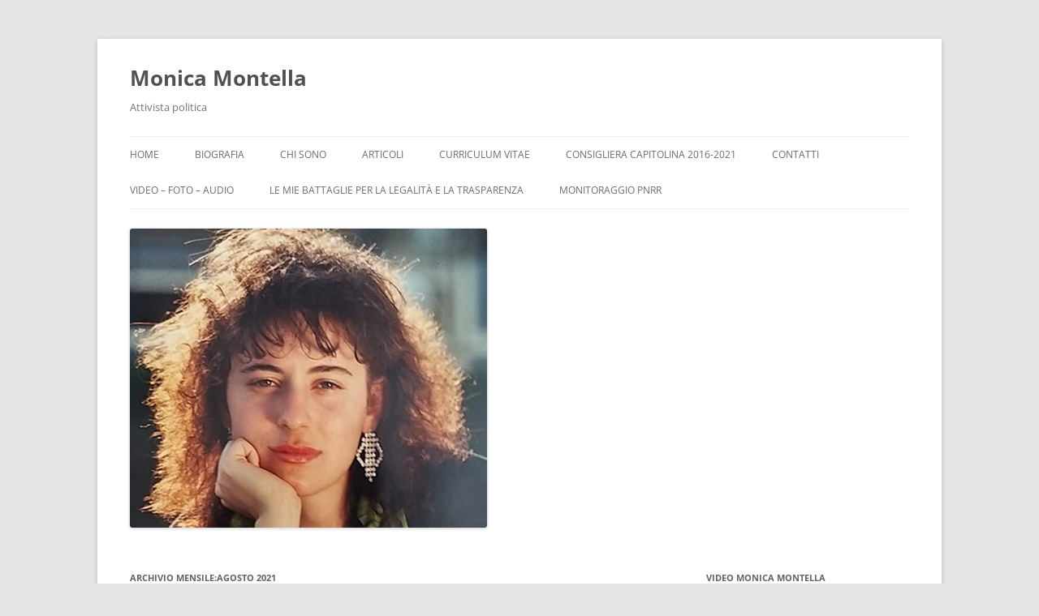

--- FILE ---
content_type: text/html; charset=UTF-8
request_url: https://www.monicamontella.it/wordpress/2021/08/
body_size: 154994
content:
<!DOCTYPE html>
<html lang="it-IT">
<head>
<meta charset="UTF-8" />
<meta name="viewport" content="width=device-width, initial-scale=1.0" />
<title>Agosto | 2021 | Monica Montella</title>
<link rel="profile" href="https://gmpg.org/xfn/11" />
<link rel="pingback" href="https://www.monicamontella.it/wordpress/xmlrpc.php">
<meta name='robots' content='max-image-preview:large' />
<link rel="alternate" type="application/rss+xml" title="Monica Montella &raquo; Feed" href="https://www.monicamontella.it/wordpress/feed/" />
<link rel="alternate" type="application/rss+xml" title="Monica Montella &raquo; Feed dei commenti" href="https://www.monicamontella.it/wordpress/comments/feed/" />
<style id='wp-img-auto-sizes-contain-inline-css' type='text/css'>
img:is([sizes=auto i],[sizes^="auto," i]){contain-intrinsic-size:3000px 1500px}
/*# sourceURL=wp-img-auto-sizes-contain-inline-css */
</style>
<link rel='stylesheet' id='dashicons-css' href='https://www.monicamontella.it/wordpress/wp-includes/css/dashicons.min.css?ver=6.9' type='text/css' media='all' />
<link rel='stylesheet' id='post-views-counter-frontend-css' href='https://www.monicamontella.it/wordpress/wp-content/plugins/post-views-counter/css/frontend.css?ver=1.7.3' type='text/css' media='all' />
<style id='wp-emoji-styles-inline-css' type='text/css'>

	img.wp-smiley, img.emoji {
		display: inline !important;
		border: none !important;
		box-shadow: none !important;
		height: 1em !important;
		width: 1em !important;
		margin: 0 0.07em !important;
		vertical-align: -0.1em !important;
		background: none !important;
		padding: 0 !important;
	}
/*# sourceURL=wp-emoji-styles-inline-css */
</style>
<style id='wp-block-library-inline-css' type='text/css'>
:root{--wp-block-synced-color:#7a00df;--wp-block-synced-color--rgb:122,0,223;--wp-bound-block-color:var(--wp-block-synced-color);--wp-editor-canvas-background:#ddd;--wp-admin-theme-color:#007cba;--wp-admin-theme-color--rgb:0,124,186;--wp-admin-theme-color-darker-10:#006ba1;--wp-admin-theme-color-darker-10--rgb:0,107,160.5;--wp-admin-theme-color-darker-20:#005a87;--wp-admin-theme-color-darker-20--rgb:0,90,135;--wp-admin-border-width-focus:2px}@media (min-resolution:192dpi){:root{--wp-admin-border-width-focus:1.5px}}.wp-element-button{cursor:pointer}:root .has-very-light-gray-background-color{background-color:#eee}:root .has-very-dark-gray-background-color{background-color:#313131}:root .has-very-light-gray-color{color:#eee}:root .has-very-dark-gray-color{color:#313131}:root .has-vivid-green-cyan-to-vivid-cyan-blue-gradient-background{background:linear-gradient(135deg,#00d084,#0693e3)}:root .has-purple-crush-gradient-background{background:linear-gradient(135deg,#34e2e4,#4721fb 50%,#ab1dfe)}:root .has-hazy-dawn-gradient-background{background:linear-gradient(135deg,#faaca8,#dad0ec)}:root .has-subdued-olive-gradient-background{background:linear-gradient(135deg,#fafae1,#67a671)}:root .has-atomic-cream-gradient-background{background:linear-gradient(135deg,#fdd79a,#004a59)}:root .has-nightshade-gradient-background{background:linear-gradient(135deg,#330968,#31cdcf)}:root .has-midnight-gradient-background{background:linear-gradient(135deg,#020381,#2874fc)}:root{--wp--preset--font-size--normal:16px;--wp--preset--font-size--huge:42px}.has-regular-font-size{font-size:1em}.has-larger-font-size{font-size:2.625em}.has-normal-font-size{font-size:var(--wp--preset--font-size--normal)}.has-huge-font-size{font-size:var(--wp--preset--font-size--huge)}.has-text-align-center{text-align:center}.has-text-align-left{text-align:left}.has-text-align-right{text-align:right}.has-fit-text{white-space:nowrap!important}#end-resizable-editor-section{display:none}.aligncenter{clear:both}.items-justified-left{justify-content:flex-start}.items-justified-center{justify-content:center}.items-justified-right{justify-content:flex-end}.items-justified-space-between{justify-content:space-between}.screen-reader-text{border:0;clip-path:inset(50%);height:1px;margin:-1px;overflow:hidden;padding:0;position:absolute;width:1px;word-wrap:normal!important}.screen-reader-text:focus{background-color:#ddd;clip-path:none;color:#444;display:block;font-size:1em;height:auto;left:5px;line-height:normal;padding:15px 23px 14px;text-decoration:none;top:5px;width:auto;z-index:100000}html :where(.has-border-color){border-style:solid}html :where([style*=border-top-color]){border-top-style:solid}html :where([style*=border-right-color]){border-right-style:solid}html :where([style*=border-bottom-color]){border-bottom-style:solid}html :where([style*=border-left-color]){border-left-style:solid}html :where([style*=border-width]){border-style:solid}html :where([style*=border-top-width]){border-top-style:solid}html :where([style*=border-right-width]){border-right-style:solid}html :where([style*=border-bottom-width]){border-bottom-style:solid}html :where([style*=border-left-width]){border-left-style:solid}html :where(img[class*=wp-image-]){height:auto;max-width:100%}:where(figure){margin:0 0 1em}html :where(.is-position-sticky){--wp-admin--admin-bar--position-offset:var(--wp-admin--admin-bar--height,0px)}@media screen and (max-width:600px){html :where(.is-position-sticky){--wp-admin--admin-bar--position-offset:0px}}

/*# sourceURL=wp-block-library-inline-css */
</style><style id='global-styles-inline-css' type='text/css'>
:root{--wp--preset--aspect-ratio--square: 1;--wp--preset--aspect-ratio--4-3: 4/3;--wp--preset--aspect-ratio--3-4: 3/4;--wp--preset--aspect-ratio--3-2: 3/2;--wp--preset--aspect-ratio--2-3: 2/3;--wp--preset--aspect-ratio--16-9: 16/9;--wp--preset--aspect-ratio--9-16: 9/16;--wp--preset--color--black: #000000;--wp--preset--color--cyan-bluish-gray: #abb8c3;--wp--preset--color--white: #fff;--wp--preset--color--pale-pink: #f78da7;--wp--preset--color--vivid-red: #cf2e2e;--wp--preset--color--luminous-vivid-orange: #ff6900;--wp--preset--color--luminous-vivid-amber: #fcb900;--wp--preset--color--light-green-cyan: #7bdcb5;--wp--preset--color--vivid-green-cyan: #00d084;--wp--preset--color--pale-cyan-blue: #8ed1fc;--wp--preset--color--vivid-cyan-blue: #0693e3;--wp--preset--color--vivid-purple: #9b51e0;--wp--preset--color--blue: #21759b;--wp--preset--color--dark-gray: #444;--wp--preset--color--medium-gray: #9f9f9f;--wp--preset--color--light-gray: #e6e6e6;--wp--preset--gradient--vivid-cyan-blue-to-vivid-purple: linear-gradient(135deg,rgb(6,147,227) 0%,rgb(155,81,224) 100%);--wp--preset--gradient--light-green-cyan-to-vivid-green-cyan: linear-gradient(135deg,rgb(122,220,180) 0%,rgb(0,208,130) 100%);--wp--preset--gradient--luminous-vivid-amber-to-luminous-vivid-orange: linear-gradient(135deg,rgb(252,185,0) 0%,rgb(255,105,0) 100%);--wp--preset--gradient--luminous-vivid-orange-to-vivid-red: linear-gradient(135deg,rgb(255,105,0) 0%,rgb(207,46,46) 100%);--wp--preset--gradient--very-light-gray-to-cyan-bluish-gray: linear-gradient(135deg,rgb(238,238,238) 0%,rgb(169,184,195) 100%);--wp--preset--gradient--cool-to-warm-spectrum: linear-gradient(135deg,rgb(74,234,220) 0%,rgb(151,120,209) 20%,rgb(207,42,186) 40%,rgb(238,44,130) 60%,rgb(251,105,98) 80%,rgb(254,248,76) 100%);--wp--preset--gradient--blush-light-purple: linear-gradient(135deg,rgb(255,206,236) 0%,rgb(152,150,240) 100%);--wp--preset--gradient--blush-bordeaux: linear-gradient(135deg,rgb(254,205,165) 0%,rgb(254,45,45) 50%,rgb(107,0,62) 100%);--wp--preset--gradient--luminous-dusk: linear-gradient(135deg,rgb(255,203,112) 0%,rgb(199,81,192) 50%,rgb(65,88,208) 100%);--wp--preset--gradient--pale-ocean: linear-gradient(135deg,rgb(255,245,203) 0%,rgb(182,227,212) 50%,rgb(51,167,181) 100%);--wp--preset--gradient--electric-grass: linear-gradient(135deg,rgb(202,248,128) 0%,rgb(113,206,126) 100%);--wp--preset--gradient--midnight: linear-gradient(135deg,rgb(2,3,129) 0%,rgb(40,116,252) 100%);--wp--preset--font-size--small: 13px;--wp--preset--font-size--medium: 20px;--wp--preset--font-size--large: 36px;--wp--preset--font-size--x-large: 42px;--wp--preset--spacing--20: 0.44rem;--wp--preset--spacing--30: 0.67rem;--wp--preset--spacing--40: 1rem;--wp--preset--spacing--50: 1.5rem;--wp--preset--spacing--60: 2.25rem;--wp--preset--spacing--70: 3.38rem;--wp--preset--spacing--80: 5.06rem;--wp--preset--shadow--natural: 6px 6px 9px rgba(0, 0, 0, 0.2);--wp--preset--shadow--deep: 12px 12px 50px rgba(0, 0, 0, 0.4);--wp--preset--shadow--sharp: 6px 6px 0px rgba(0, 0, 0, 0.2);--wp--preset--shadow--outlined: 6px 6px 0px -3px rgb(255, 255, 255), 6px 6px rgb(0, 0, 0);--wp--preset--shadow--crisp: 6px 6px 0px rgb(0, 0, 0);}:where(.is-layout-flex){gap: 0.5em;}:where(.is-layout-grid){gap: 0.5em;}body .is-layout-flex{display: flex;}.is-layout-flex{flex-wrap: wrap;align-items: center;}.is-layout-flex > :is(*, div){margin: 0;}body .is-layout-grid{display: grid;}.is-layout-grid > :is(*, div){margin: 0;}:where(.wp-block-columns.is-layout-flex){gap: 2em;}:where(.wp-block-columns.is-layout-grid){gap: 2em;}:where(.wp-block-post-template.is-layout-flex){gap: 1.25em;}:where(.wp-block-post-template.is-layout-grid){gap: 1.25em;}.has-black-color{color: var(--wp--preset--color--black) !important;}.has-cyan-bluish-gray-color{color: var(--wp--preset--color--cyan-bluish-gray) !important;}.has-white-color{color: var(--wp--preset--color--white) !important;}.has-pale-pink-color{color: var(--wp--preset--color--pale-pink) !important;}.has-vivid-red-color{color: var(--wp--preset--color--vivid-red) !important;}.has-luminous-vivid-orange-color{color: var(--wp--preset--color--luminous-vivid-orange) !important;}.has-luminous-vivid-amber-color{color: var(--wp--preset--color--luminous-vivid-amber) !important;}.has-light-green-cyan-color{color: var(--wp--preset--color--light-green-cyan) !important;}.has-vivid-green-cyan-color{color: var(--wp--preset--color--vivid-green-cyan) !important;}.has-pale-cyan-blue-color{color: var(--wp--preset--color--pale-cyan-blue) !important;}.has-vivid-cyan-blue-color{color: var(--wp--preset--color--vivid-cyan-blue) !important;}.has-vivid-purple-color{color: var(--wp--preset--color--vivid-purple) !important;}.has-black-background-color{background-color: var(--wp--preset--color--black) !important;}.has-cyan-bluish-gray-background-color{background-color: var(--wp--preset--color--cyan-bluish-gray) !important;}.has-white-background-color{background-color: var(--wp--preset--color--white) !important;}.has-pale-pink-background-color{background-color: var(--wp--preset--color--pale-pink) !important;}.has-vivid-red-background-color{background-color: var(--wp--preset--color--vivid-red) !important;}.has-luminous-vivid-orange-background-color{background-color: var(--wp--preset--color--luminous-vivid-orange) !important;}.has-luminous-vivid-amber-background-color{background-color: var(--wp--preset--color--luminous-vivid-amber) !important;}.has-light-green-cyan-background-color{background-color: var(--wp--preset--color--light-green-cyan) !important;}.has-vivid-green-cyan-background-color{background-color: var(--wp--preset--color--vivid-green-cyan) !important;}.has-pale-cyan-blue-background-color{background-color: var(--wp--preset--color--pale-cyan-blue) !important;}.has-vivid-cyan-blue-background-color{background-color: var(--wp--preset--color--vivid-cyan-blue) !important;}.has-vivid-purple-background-color{background-color: var(--wp--preset--color--vivid-purple) !important;}.has-black-border-color{border-color: var(--wp--preset--color--black) !important;}.has-cyan-bluish-gray-border-color{border-color: var(--wp--preset--color--cyan-bluish-gray) !important;}.has-white-border-color{border-color: var(--wp--preset--color--white) !important;}.has-pale-pink-border-color{border-color: var(--wp--preset--color--pale-pink) !important;}.has-vivid-red-border-color{border-color: var(--wp--preset--color--vivid-red) !important;}.has-luminous-vivid-orange-border-color{border-color: var(--wp--preset--color--luminous-vivid-orange) !important;}.has-luminous-vivid-amber-border-color{border-color: var(--wp--preset--color--luminous-vivid-amber) !important;}.has-light-green-cyan-border-color{border-color: var(--wp--preset--color--light-green-cyan) !important;}.has-vivid-green-cyan-border-color{border-color: var(--wp--preset--color--vivid-green-cyan) !important;}.has-pale-cyan-blue-border-color{border-color: var(--wp--preset--color--pale-cyan-blue) !important;}.has-vivid-cyan-blue-border-color{border-color: var(--wp--preset--color--vivid-cyan-blue) !important;}.has-vivid-purple-border-color{border-color: var(--wp--preset--color--vivid-purple) !important;}.has-vivid-cyan-blue-to-vivid-purple-gradient-background{background: var(--wp--preset--gradient--vivid-cyan-blue-to-vivid-purple) !important;}.has-light-green-cyan-to-vivid-green-cyan-gradient-background{background: var(--wp--preset--gradient--light-green-cyan-to-vivid-green-cyan) !important;}.has-luminous-vivid-amber-to-luminous-vivid-orange-gradient-background{background: var(--wp--preset--gradient--luminous-vivid-amber-to-luminous-vivid-orange) !important;}.has-luminous-vivid-orange-to-vivid-red-gradient-background{background: var(--wp--preset--gradient--luminous-vivid-orange-to-vivid-red) !important;}.has-very-light-gray-to-cyan-bluish-gray-gradient-background{background: var(--wp--preset--gradient--very-light-gray-to-cyan-bluish-gray) !important;}.has-cool-to-warm-spectrum-gradient-background{background: var(--wp--preset--gradient--cool-to-warm-spectrum) !important;}.has-blush-light-purple-gradient-background{background: var(--wp--preset--gradient--blush-light-purple) !important;}.has-blush-bordeaux-gradient-background{background: var(--wp--preset--gradient--blush-bordeaux) !important;}.has-luminous-dusk-gradient-background{background: var(--wp--preset--gradient--luminous-dusk) !important;}.has-pale-ocean-gradient-background{background: var(--wp--preset--gradient--pale-ocean) !important;}.has-electric-grass-gradient-background{background: var(--wp--preset--gradient--electric-grass) !important;}.has-midnight-gradient-background{background: var(--wp--preset--gradient--midnight) !important;}.has-small-font-size{font-size: var(--wp--preset--font-size--small) !important;}.has-medium-font-size{font-size: var(--wp--preset--font-size--medium) !important;}.has-large-font-size{font-size: var(--wp--preset--font-size--large) !important;}.has-x-large-font-size{font-size: var(--wp--preset--font-size--x-large) !important;}
/*# sourceURL=global-styles-inline-css */
</style>

<style id='classic-theme-styles-inline-css' type='text/css'>
/*! This file is auto-generated */
.wp-block-button__link{color:#fff;background-color:#32373c;border-radius:9999px;box-shadow:none;text-decoration:none;padding:calc(.667em + 2px) calc(1.333em + 2px);font-size:1.125em}.wp-block-file__button{background:#32373c;color:#fff;text-decoration:none}
/*# sourceURL=/wp-includes/css/classic-themes.min.css */
</style>
<link rel='stylesheet' id='twentytwelve-fonts-css' href='https://www.monicamontella.it/wordpress/wp-content/themes/twentytwelve/fonts/font-open-sans.css?ver=20230328' type='text/css' media='all' />
<link rel='stylesheet' id='twentytwelve-style-css' href='https://www.monicamontella.it/wordpress/wp-content/themes/twentytwelve/style.css?ver=20251202' type='text/css' media='all' />
<link rel='stylesheet' id='twentytwelve-block-style-css' href='https://www.monicamontella.it/wordpress/wp-content/themes/twentytwelve/css/blocks.css?ver=20251031' type='text/css' media='all' />
<script type="text/javascript" src="https://www.monicamontella.it/wordpress/wp-includes/js/jquery/jquery.min.js?ver=3.7.1" id="jquery-core-js"></script>
<script type="text/javascript" src="https://www.monicamontella.it/wordpress/wp-includes/js/jquery/jquery-migrate.min.js?ver=3.4.1" id="jquery-migrate-js"></script>
<script type="text/javascript" src="https://www.monicamontella.it/wordpress/wp-content/themes/twentytwelve/js/navigation.js?ver=20250303" id="twentytwelve-navigation-js" defer="defer" data-wp-strategy="defer"></script>
<link rel="https://api.w.org/" href="https://www.monicamontella.it/wordpress/wp-json/" /><link rel="EditURI" type="application/rsd+xml" title="RSD" href="https://www.monicamontella.it/wordpress/xmlrpc.php?rsd" />
<meta name="generator" content="WordPress 6.9" />
<meta http-equiv="Content-Security-Policy" content="upgrade-insecure-requests">
<meta name="google-site-verification" content="SOSG-9IvDeNPr_M26iX7JVWrJSmRoy_RGJlk6D52hQU" /><style type="text/css">.recentcomments a{display:inline !important;padding:0 !important;margin:0 !important;}</style><link rel='stylesheet' id='mediaelement-css' href='https://www.monicamontella.it/wordpress/wp-includes/js/mediaelement/mediaelementplayer-legacy.min.css?ver=4.2.17' type='text/css' media='all' />
<link rel='stylesheet' id='wp-mediaelement-css' href='https://www.monicamontella.it/wordpress/wp-includes/js/mediaelement/wp-mediaelement.min.css?ver=6.9' type='text/css' media='all' />
</head>

<body class="archive date wp-embed-responsive wp-theme-twentytwelve custom-font-enabled single-author">
<div id="page" class="hfeed site">
	<a class="screen-reader-text skip-link" href="#content">Vai al contenuto</a>
	<header id="masthead" class="site-header">
		<hgroup>
							<h1 class="site-title"><a href="https://www.monicamontella.it/wordpress/" rel="home" >Monica Montella</a></h1>
								<h2 class="site-description">Attivista politica</h2>
					</hgroup>

		<nav id="site-navigation" class="main-navigation">
			<button class="menu-toggle">Menu</button>
			<div class="menu-mm_menu-container"><ul id="menu-mm_menu" class="nav-menu"><li id="menu-item-1035" class="menu-item menu-item-type-custom menu-item-object-custom menu-item-home menu-item-1035"><a href="http://www.monicamontella.it/wordpress/">Home</a></li>
<li id="menu-item-1036" class="menu-item menu-item-type-post_type menu-item-object-page menu-item-1036"><a href="https://www.monicamontella.it/wordpress/biografia/">Biografia</a></li>
<li id="menu-item-11713" class="menu-item menu-item-type-post_type menu-item-object-page menu-item-has-children menu-item-11713"><a href="https://www.monicamontella.it/wordpress/chi-siamo-2/">Chi Sono</a>
<ul class="sub-menu">
	<li id="menu-item-11714" class="menu-item menu-item-type-post_type menu-item-object-page menu-item-has-children menu-item-11714"><a href="https://www.monicamontella.it/wordpress/chi-siamo-2/impegni/">Attività politica e civica</a>
	<ul class="sub-menu">
		<li id="menu-item-11727" class="menu-item menu-item-type-post_type menu-item-object-page menu-item-11727"><a href="https://www.monicamontella.it/wordpress/chi-siamo-2/impegni/attivita-per-roma-a-5-stelle/">Attività politica per Roma</a></li>
		<li id="menu-item-11731" class="menu-item menu-item-type-post_type menu-item-object-page menu-item-11731"><a href="https://www.monicamontella.it/wordpress/chi-siamo-2/impegni/elezioni-regione-lazio/">Attività politica Regione Lazio</a></li>
		<li id="menu-item-11726" class="menu-item menu-item-type-post_type menu-item-object-page menu-item-11726"><a href="https://www.monicamontella.it/wordpress/chi-siamo-2/impegni/innoviamo-il-parlamento-europeo/attivita-per-lelezioni-europee/">Attività per l’elezioni europee</a></li>
		<li id="menu-item-11734" class="menu-item menu-item-type-post_type menu-item-object-page menu-item-11734"><a href="https://www.monicamontella.it/wordpress/chi-siamo-2/impegni/attivita-per-il-cittadino/">Attività per il cittadino</a></li>
		<li id="menu-item-11728" class="menu-item menu-item-type-post_type menu-item-object-page menu-item-11728"><a href="https://www.monicamontella.it/wordpress/chi-siamo-2/impegni/innoviamo-il-parlamento-europeo/">Innoviamo il Parlamento Europeo</a></li>
		<li id="menu-item-11732" class="menu-item menu-item-type-post_type menu-item-object-page menu-item-11732"><a href="https://www.monicamontella.it/wordpress/chi-siamo-2/impegni/smart-city/">Attività per promuovere politicamente le Smart cities</a></li>
		<li id="menu-item-11730" class="menu-item menu-item-type-post_type menu-item-object-page menu-item-11730"><a href="https://www.monicamontella.it/wordpress/chi-siamo-2/impegni/inclusione-delle-donne-nel-movimento-cinque-stelle/">Attività per l&#8217;inclusione delle donne</a></li>
	</ul>
</li>
	<li id="menu-item-16682" class="menu-item menu-item-type-post_type menu-item-object-page menu-item-16682"><a href="https://www.monicamontella.it/wordpress/attivita-per-italia-dei-valori/">Atti politici proposti</a></li>
</ul>
</li>
<li id="menu-item-11740" class="menu-item menu-item-type-post_type menu-item-object-page menu-item-has-children menu-item-11740"><a href="https://www.monicamontella.it/wordpress/articoli/">Articoli</a>
<ul class="sub-menu">
	<li id="menu-item-11742" class="menu-item menu-item-type-post_type menu-item-object-page menu-item-11742"><a href="https://www.monicamontella.it/wordpress/articoli-finanza-pubblica/">Articoli economici e di finanza pubblica</a></li>
	<li id="menu-item-11741" class="menu-item menu-item-type-post_type menu-item-object-page menu-item-11741"><a href="https://www.monicamontella.it/wordpress/articoli-tematici-dinamici/">Articoli politici tematici dinamici</a></li>
</ul>
</li>
<li id="menu-item-11716" class="menu-item menu-item-type-post_type menu-item-object-page menu-item-has-children menu-item-11716"><a href="https://www.monicamontella.it/wordpress/chi-siamo-2/curriculum/">Curriculum vitae</a>
<ul class="sub-menu">
	<li id="menu-item-11733" class="menu-item menu-item-type-post_type menu-item-object-page menu-item-11733"><a href="https://www.monicamontella.it/wordpress/chi-siamo-2/curriculum/attivita-professionale/">Attività professionale</a></li>
	<li id="menu-item-11725" class="menu-item menu-item-type-post_type menu-item-object-page menu-item-11725"><a href="https://www.monicamontella.it/wordpress/chi-siamo-2/curriculum/attivita-di-docenza/">Attività di docenza</a></li>
	<li id="menu-item-11722" class="menu-item menu-item-type-post_type menu-item-object-page menu-item-11722"><a href="https://www.monicamontella.it/wordpress/chi-siamo-2/curriculum/pubblicazioni/">Pubblicazioni e lavori nazionali ed internazionali</a></li>
	<li id="menu-item-11724" class="menu-item menu-item-type-post_type menu-item-object-page menu-item-11724"><a href="https://www.monicamontella.it/wordpress/chi-siamo-2/curriculum/bb/">Lettere di ringraziamento e encomio</a></li>
	<li id="menu-item-11721" class="menu-item menu-item-type-post_type menu-item-object-page menu-item-11721"><a href="https://www.monicamontella.it/wordpress/chi-siamo-2/curriculum/formazione/">Formazione e partecipazione</a></li>
	<li id="menu-item-11723" class="menu-item menu-item-type-post_type menu-item-object-page menu-item-11723"><a href="https://www.monicamontella.it/wordpress/chi-siamo-2/curriculum/aa/">Partecipazione a convegni e seminari in veste di relatrice</a></li>
	<li id="menu-item-11729" class="menu-item menu-item-type-post_type menu-item-object-page menu-item-11729"><a href="https://www.monicamontella.it/wordpress/chi-siamo-2/curriculum/missioni-in-italia-e-allestero/">Missioni in Italia e all’estero</a></li>
</ul>
</li>
<li id="menu-item-11717" class="menu-item menu-item-type-post_type menu-item-object-page menu-item-has-children menu-item-11717"><a href="https://www.monicamontella.it/wordpress/consigliera/">Consigliera Capitolina 2016-2021</a>
<ul class="sub-menu">
	<li id="menu-item-11715" class="menu-item menu-item-type-post_type menu-item-object-page menu-item-11715"><a href="https://www.monicamontella.it/wordpress/chi-siamo-2/impegni/attivita-consigliera-capitolina/">Attività consigliera capitolina mandato 2016-2021</a></li>
	<li id="menu-item-11736" class="menu-item menu-item-type-post_type menu-item-object-page menu-item-11736"><a href="https://www.monicamontella.it/wordpress/commissioni-capitoline/">Commissioni Capitoline</a></li>
	<li id="menu-item-11735" class="menu-item menu-item-type-post_type menu-item-object-page menu-item-11735"><a href="https://www.monicamontella.it/wordpress/comunicati-politici/">Comunicati politici</a></li>
</ul>
</li>
<li id="menu-item-11718" class="menu-item menu-item-type-post_type menu-item-object-page menu-item-11718"><a href="https://www.monicamontella.it/wordpress/contatti/">Contatti</a></li>
<li id="menu-item-11719" class="menu-item menu-item-type-post_type menu-item-object-page menu-item-11719"><a href="https://www.monicamontella.it/wordpress/i-miei-video/">Video – foto – audio</a></li>
<li id="menu-item-19126" class="menu-item menu-item-type-post_type menu-item-object-page menu-item-19126"><a href="https://www.monicamontella.it/wordpress/chi-siamo-2/impegni/le-mie-battaglie-per-la-legalita/">Le mie battaglie per la legalità e la trasparenza</a></li>
<li id="menu-item-20673" class="menu-item menu-item-type-post_type menu-item-object-page menu-item-20673"><a href="https://www.monicamontella.it/wordpress/monitoraggio-pnrr/">MONITORAGGIO PNRR</a></li>
</ul></div>		</nav><!-- #site-navigation -->

				<a href="https://www.monicamontella.it/wordpress/"  rel="home"><img src="https://www.monicamontella.it/wordpress/wp-content/uploads/2025/05/cropped-foto-profilo-M5S-1.png" width="440" height="369" alt="Monica Montella" class="header-image" srcset="https://www.monicamontella.it/wordpress/wp-content/uploads/2025/05/cropped-foto-profilo-M5S-1.png 440w, https://www.monicamontella.it/wordpress/wp-content/uploads/2025/05/cropped-foto-profilo-M5S-1-300x252.png 300w" sizes="(max-width: 440px) 100vw, 440px" decoding="async" fetchpriority="high" /></a>
			</header><!-- #masthead -->

	<div id="main" class="wrapper">

	<section id="primary" class="site-content">
		<div id="content" role="main">

					<header class="archive-header">
				<h1 class="archive-title">
				Archivio mensile:<span>Agosto 2021</span>				</h1>
			</header><!-- .archive-header -->

			
	<article id="post-15434" class="post-15434 post type-post status-publish format-standard hentry category-approfondimenti-roma-capitale category-comunicati-politici category-politica category-roma-capitale category-trasparenza tag-controllo-enti tag-corte-dei-conti tag-relazione-di-fine-mandato">
				<header class="entry-header">
			
						<h1 class="entry-title">
				<a href="https://www.monicamontella.it/wordpress/2021/08/07/cercasi-la-relazione-di-fine-mandato-della-raggi/" rel="bookmark">CERCASI LA RELAZIONE DI FINE MANDATO DELLA RAGGI</a>
			</h1>
										<div class="comments-link">
					<a href="https://www.monicamontella.it/wordpress/2021/08/07/cercasi-la-relazione-di-fine-mandato-della-raggi/#respond"><span class="leave-reply">Lascia una risposta</span></a>				</div><!-- .comments-link -->
					</header><!-- .entry-header -->

				<div class="entry-content">
			<p> </p>
<p>Leggi i rilevi di marzo <strong><a href="https://www.monicamontella.it/wordpress/2021/04/20/la-corte-dei-conti-bacchetta-il-comune-di-roma/"><span style="color: #ff0000;">della Corte dei Conti</span></a></strong></p>
<p style="text-align: left;">La Corte dei Conti con la <span style="color: #ff0000;"><a style="color: #ff0000;" href="https://www.monicamontella.it/wordpress/wp-content/uploads/2021/08/corte-dei-conti-delibera_89_2021_lazio.pdf"><strong><span style="color: #ff0000;">deliberazione n°89 del 2021</span> </strong></a></span>ha accertato una grave inadempienza della Sindaca Raggi ovvero il mancato invio alla Sezione di controllo della relazione di fine mandato prevista dall’art. 4 del d.lgs. n. 149 del 2011 e l’assenza di pubblicazione della stessa sul sito istituzionale dell’amministrazione.</p>
<p style="text-align: left;"><a href="https://www.monicamontella.it/wordpress/wp-content/uploads/2021/08/corte-dei-conti-lazio.jpg"><img decoding="async" class="wp-image-15442 alignright" src="https://www.monicamontella.it/wordpress/wp-content/uploads/2021/08/corte-dei-conti-lazio.jpg" alt="" width="198" height="177" srcset="https://www.monicamontella.it/wordpress/wp-content/uploads/2021/08/corte-dei-conti-lazio.jpg 450w, https://www.monicamontella.it/wordpress/wp-content/uploads/2021/08/corte-dei-conti-lazio-300x269.jpg 300w" sizes="(max-width: 198px) 100vw, 198px" /></a></p>
<p>I Magistrati istruttori hanno comunicato a Roma Capitale che la relazione di fine mandato non è pervenuta né pubblicata sul sito istituzionale dell’ente e quest&#8217;ultimo non ha fornito riscontro.</p>
<p>La Corte sottolinea che la relazione risponde al <strong>principio di accountability</strong> degli amministratori locali, chiamati a dare conto della gestione, al fine di favorire e rendere effettivo il controllo democratico dei cittadini in occasione delle elezioni amministrative.</p>
<p>La relazione contiene la descrizione dettagliata delle principali attività normative e amministrative svolte, con specifico riferimento a:</p>
<ol style="list-style-type: lower-alpha;">
<li style="text-align: justify;">sistema ed esiti dei controlli interni;</li>
<li style="text-align: justify;">eventuali rilievi della <a href="https://www.monicamontella.it/wordpress/2021/04/20/la-corte-dei-conti-bacchetta-il-comune-di-roma/"><strong><span style="color: #ff0000;">Corte dei conti</span></strong></a>;</li>
<li style="text-align: justify;">azioni intraprese per il rispetto dei saldi di finanza pubblica programmati e stato del percorso di convergenza verso i fabbisogni standard;</li>
<li style="text-align: justify;">situazione finanziaria e patrimoniale, anche evidenziando le carenze nella gestione degli enti controllati indicando le azioni intraprese per porvi rimedio;</li>
<li style="text-align: justify;">azioni poste in essere per contenere la spesa e stato del percorso di convergenza ai fabbisogni standard, affiancato da indicatori quantitativi e qualitativi relativi agli output dei servizi resi, anche utilizzando come parametro di riferimento realtà rappresentative dell’offerta di prestazioni con il miglior rapporto qualità-costi;</li>
<li style="text-align: justify;">quantificazione della misura dell’indebitamento.</li>
</ol>
<p>Da sottolineare che due mesi prima del termine del mandato, la Raggi deve rendere pubblico il “<strong>bilancio arboricolo</strong>” del Comune che amministra, evidenziando il rapporto fra alberi piantati all’inizio ed alla fine del ciclo amministrativo.</p>
<p>La relazione in pratica consente al cittadino di valutare l’operato dell’amministrazione uscente e di adottare scelte maggiormente consapevoli.</p>
<p> </p>



					</div><!-- .entry-content -->
		
		<footer class="entry-meta">
			Questo articolo è stato pubblicato in <a href="https://www.monicamontella.it/wordpress/category/approfondimenti-roma-capitale/" rel="category tag">Approfondimenti Roma Capitale</a>, <a href="https://www.monicamontella.it/wordpress/category/comunicati-politici/" rel="category tag">comunicati politici</a>, <a href="https://www.monicamontella.it/wordpress/category/politica/" rel="category tag">politica</a>, <a href="https://www.monicamontella.it/wordpress/category/roma-capitale/" rel="category tag">ROMA CAPITALE</a>, <a href="https://www.monicamontella.it/wordpress/category/trasparenza/" rel="category tag">trasparenza</a> e taggato come <a href="https://www.monicamontella.it/wordpress/tag/controllo-enti/" rel="tag">Controllo enti</a>, <a href="https://www.monicamontella.it/wordpress/tag/corte-dei-conti/" rel="tag">Corte dei Conti</a>, <a href="https://www.monicamontella.it/wordpress/tag/relazione-di-fine-mandato/" rel="tag">Relazione di fine mandato</a> il <a href="https://www.monicamontella.it/wordpress/2021/08/07/cercasi-la-relazione-di-fine-mandato-della-raggi/" title="22:04" rel="bookmark"><time class="entry-date" datetime="2021-08-07T22:04:04+02:00">7 Agosto 2021</time></a><span class="by-author"> da <span class="author vcard"><a class="url fn n" href="https://www.monicamontella.it/wordpress/author/monunzio/" title="Visualizza tutti gli articoli di Monica Montella" rel="author">Monica Montella</a></span></span>								</footer><!-- .entry-meta -->
	</article><!-- #post -->

		
		</div><!-- #content -->
	</section><!-- #primary -->


			<div id="secondary" class="widget-area" role="complementary">
			<aside id="media_video-2" class="widget widget_media_video"><h3 class="widget-title">Video Monica Montella</h3><div style="width:100%;" class="wp-video"><video class="wp-video-shortcode" id="video-15434-1" preload="metadata" controls="controls"><source type="video/youtube" src="https://youtu.be/fuQG4Ym6knA?_=1" /><a href="https://youtu.be/fuQG4Ym6knA">https://youtu.be/fuQG4Ym6knA</a></video></div></aside><aside id="search-6" class="widget widget_search"><form role="search" method="get" id="searchform" class="searchform" action="https://www.monicamontella.it/wordpress/">
				<div>
					<label class="screen-reader-text" for="s">Ricerca per:</label>
					<input type="text" value="" name="s" id="s" />
					<input type="submit" id="searchsubmit" value="Cerca" />
				</div>
			</form></aside><aside id="text-4" class="widget widget_text"><h3 class="widget-title">Translate in&#8230;</h3>			<div class="textwidget"><div class="textwidget"><p style="text-align:center;">
<a href="http://translate.google.com/translate?hl=en&amp;langpair=it|fr&amp;u=http://www.monicamontella.it/wordpress/" title="French"><img border="0" style="cursor:pointer;" width="24" alt="Translate to French" src="http://www.monicamontella.it/public/BANDIERE/fr.png" height="18" title="Translate to French" /></a>
<a href="http://translate.google.com/translate?hl=en&amp;langpair=it|de&amp;u=http://www.monicamontella.it/wordpress/" title="German"><img border="0" style="cursor:pointer;" width="24" alt="Translate to German" src="http://www.monicamontella.it/public/BANDIERE/de.png" height="18" title="Translate to German" /></a>
<a href="http://translate.google.com/translate?hl=en&amp;langpair=it|ru&amp;u=http://www.monicamontella.it/wordpress/" title="Russian"><img border="0" style="cursor:pointer;" width="24" alt="Translate English to Russian" src="http://www.monicamontella.it/public/BANDIERE/ru.png" height="18" title="Translate to Russian" /></a>
<a href="http://translate.google.com/translate?hl=en&amp;langpair=it|es&amp;u=http://www.monicamontella.it/wordpress/" title="Spanish"><img border="0" style="cursor:pointer;" width="24" alt="Translate English to Spanish" src="http://www.monicamontella.it/public/BANDIERE/es.png" height="18" title="Translate to Spanish" /></a>
<a href="http://translate.google.com/translate?hl=en&amp;langpair=it|en&amp;u=http://www.monicamontella.it/wordpress/" title="English"><img border="0" style="cursor:pointer;" width="24" alt="Translate English" src="http://www.monicamontella.it/public/BANDIERE/gb.png" height="18" title="Translate English" /></a></p>
</div>
<br />
<br /></div>
		</aside><aside id="post_views_counter_list_widget-2" class="widget widget_post_views_counter_list_widget"><h3 class="widget-title">post più popolari</h3><ul><li><a class="post-title" href="https://www.monicamontella.it/wordpress/2016/05/28/verde-pubblico-nei-municipi-romani/">Verde pubblico nei municipi romani</a> <span class="count">(94.200)</span></li><li><a class="post-title" href="https://www.monicamontella.it/wordpress/2015/04/20/perche-e-importante-il-piano-integrato-dei-conti/">Perchè è importante il Piano Integrato dei Conti</a> <span class="count">(25.994)</span></li><li><a class="post-title" href="https://www.monicamontella.it/wordpress/2016/03/11/tutti-i-numeri-del-sistema-scolastico-di-roma-e-provincia/">Tutti i numeri del sistema scolastico di ROMA e PROVINCIA</a> <span class="count">(20.326)</span></li><li><a class="post-title" href="https://www.monicamontella.it/wordpress/chi-siamo-2/curriculum/bb/">Lettere di ringraziamento e encomio</a> <span class="count">(16.794)</span></li><li><a class="post-title" href="https://www.monicamontella.it/wordpress/2014/04/03/finanziamento-della-sanita-fino-al-2012/">Finanziamento nazionale della spesa sanitaria fino al 2012</a> <span class="count">(10.833)</span></li><li><a class="post-title" href="https://www.monicamontella.it/wordpress/2013/10/18/manipolazione-su-no-euro-ai-danni-del-m5s-ma-i-problemi-dellitalia-sono-altri/">Manipolazione su &#8220;no euro&#8221; ai danni del M5S ma i problemi dell&#8217;Italia sono altri</a> <span class="count">(10.262)</span></li><li><a class="post-title" href="https://www.monicamontella.it/wordpress/2018/01/27/il-debito-della-regione-lazio-e-i-suoi-interessi/">Il debito della Regione Lazio e i suoi interessi</a> <span class="count">(10.146)</span></li><li><a class="post-title" href="https://www.monicamontella.it/wordpress/2013/06/28/two-pack-lultima-fase-del-ciclo-di-sorveglianza/">Two-pack l&#8217;ultima fase del ciclo di sorveglianza. Ma qual&#8217;è il vantaggio per l&#8217;Italia?</a> <span class="count">(9.890)</span></li><li><a class="post-title" href="https://www.monicamontella.it/wordpress/2013/09/20/cose-il-mes/">COS’E’ IL MES</a> <span class="count">(9.601)</span></li><li><a class="post-title" href="https://www.monicamontella.it/wordpress/2013/11/04/tutti-parlano-del-cloud-computing-ma-cosa-si-intende-con-questo-termine/">Tutti parlano del “cloud” computing. Ma cosa si intende con questo termine</a> <span class="count">(9.429)</span></li><li><a class="post-title" href="https://www.monicamontella.it/wordpress/2013/09/10/assistente-alla-poltrona-perche-non-esisti-giuridicamente/">Assistente alla Poltrona. Perchè non esisti giuridicamente?</a> <span class="count">(9.404)</span></li><li><a class="post-title" href="https://www.monicamontella.it/wordpress/2018/04/04/indicatori-e-risorse-finanziarie-dei-municipi-di-roma-capitale/">Indicatori e risorse finanziarie dei Municipi di Roma Capitale</a> <span class="count">(9.149)</span></li><li><a class="post-title" href="https://www.monicamontella.it/wordpress/2013/06/03/fondi-europei/">FONDI EUROPEI 2007-2013</a> <span class="count">(7.683)</span></li><li><a class="post-title" href="https://www.monicamontella.it/wordpress/2014/01/30/fondi-europei-una-grande-occasione-per-litalia/">Fondi Europei: una grande occasione per l&#8217;Italia</a> <span class="count">(7.508)</span></li><li><a class="post-title" href="https://www.monicamontella.it/wordpress/2016/04/22/le-strutture-ricettive-romane-nel-2016/">Le strutture ricettive romane nel 2016</a> <span class="count">(7.402)</span></li></ul></aside>
		<aside id="recent-posts-2" class="widget widget_recent_entries">
		<h3 class="widget-title">Articoli recenti</h3>
		<ul>
											<li>
					<a href="https://www.monicamontella.it/wordpress/2025/11/14/il-sistema-dei-rifiuti-di-roma-e-fuori-controllo-il-68-finisce-nella-zona-grigia/">Il sistema dei rifiuti di Roma è fuori controllo: il 68% finisce nella “zona grigia”</a>
											<span class="post-date">14 Novembre 2025</span>
									</li>
											<li>
					<a href="https://www.monicamontella.it/wordpress/2025/11/07/gestione-dei-rifiuti-nel-lazio-tra-obiettivi-e-realta-della-transizione-circolare/">Gestione dei rifiuti nel Lazio: tra obiettivi e realtà della transizione circolare</a>
											<span class="post-date">7 Novembre 2025</span>
									</li>
											<li>
					<a href="https://www.monicamontella.it/wordpress/2025/10/09/il-pnrr-nelle-regioni-al-voto-chi-spende-e-chi-no/">Il Pnrr nelle regioni al voto: chi spende e chi no</a>
											<span class="post-date">9 Ottobre 2025</span>
									</li>
											<li>
					<a href="https://www.monicamontella.it/wordpress/2025/09/10/il-movimento-che-ha-cambiato-litalia-senza-che-nessuno-se-ne-accorgesse/">Il Movimento che ha cambiato l’Italia… senza che nessuno se ne accorgesse</a>
											<span class="post-date">10 Settembre 2025</span>
									</li>
											<li>
					<a href="https://www.monicamontella.it/wordpress/2025/09/10/entrate-extratributarie-una-risorsa-da-valorizzare/">Entrate extratributarie, una risorsa da valorizzare</a>
											<span class="post-date">10 Settembre 2025</span>
									</li>
											<li>
					<a href="https://www.monicamontella.it/wordpress/2025/09/07/lattuazione-del-piano-nazionale-di-ripresa-e-resilienza-pnrr-procede-su-due-fronti-distinti/">L’attuazione del Piano Nazionale di Ripresa e Resilienza (Pnrr) procede su due fronti distinti</a>
											<span class="post-date">7 Settembre 2025</span>
									</li>
											<li>
					<a href="https://www.monicamontella.it/wordpress/2025/06/06/attuazione-del-pnrr-regioni-ostacolo-o-protagoniste/">Attuazione del Pnrr: regioni ostacolo o protagoniste?</a>
											<span class="post-date">6 Giugno 2025</span>
									</li>
											<li>
					<a href="https://www.monicamontella.it/wordpress/2025/06/06/crescono-i-crediti-di-imposta-di-transizione-4-0-ma-i-dubbi-restano/">Crescono i crediti di imposta di Transizione 4.0. Ma i dubbi restano</a>
											<span class="post-date">6 Giugno 2025</span>
									</li>
											<li>
					<a href="https://www.monicamontella.it/wordpress/2025/04/30/napoli-e-pnrr-32-miliardi-di-euro-per-cambiare-volto-alla-citta/">Napoli e PNRR: 3,2 miliardi di euro per cambiare volto alla città</a>
											<span class="post-date">30 Aprile 2025</span>
									</li>
											<li>
					<a href="https://www.monicamontella.it/wordpress/2025/04/02/pnrr-santa-marinella-cambiera-il-volto-della-perla-del-tirreno/">PNRR Santa Marinella: cambierà il volto della Perla del Tirreno?</a>
											<span class="post-date">2 Aprile 2025</span>
									</li>
					</ul>

		</aside><aside id="categories-3" class="widget widget_categories"><h3 class="widget-title">SCEGLI CATEGORIA</h3><form action="https://www.monicamontella.it/wordpress" method="get"><label class="screen-reader-text" for="cat">SCEGLI CATEGORIA</label><select  name='cat' id='cat' class='postform'>
	<option value='-1'>Seleziona una categoria</option>
	<option class="level-0" value="563">Approfondimenti Roma Capitale</option>
	<option class="level-0" value="137">articoli tematici dinamici</option>
	<option class="level-0" value="353">benessere economico</option>
	<option class="level-0" value="3">Benessere umano</option>
	<option class="level-0" value="724">bilancio</option>
	<option class="level-0" value="679">cambiamenti climatici</option>
	<option class="level-0" value="495">comunicati politici</option>
	<option class="level-0" value="707">contabilità ambientale</option>
	<option class="level-0" value="565">contabilità nazionale ed europea</option>
	<option class="level-0" value="4">Debito pubblico</option>
	<option class="level-0" value="333">EURO</option>
	<option class="level-0" value="7">Finanza pubblica</option>
	<option class="level-0" value="6">Oltre il PIL</option>
	<option class="level-0" value="483">OPEN DATA</option>
	<option class="level-0" value="514">PARTECIPATE DI ROMA CAPITALE</option>
	<option class="level-0" value="684">PNRR</option>
	<option class="level-0" value="296">politica</option>
	<option class="level-0" value="1">Redditi</option>
	<option class="level-0" value="536">REGIONE LAZIO</option>
	<option class="level-0" value="545">ricerca libera</option>
	<option class="level-0" value="467">ROMA CAPITALE</option>
	<option class="level-0" value="391">sanità</option>
	<option class="level-0" value="5">Smart city</option>
	<option class="level-0" value="329">trasparenza</option>
	<option class="level-0" value="398">Unione Europea</option>
</select>
</form><script type="text/javascript">
/* <![CDATA[ */

( ( dropdownId ) => {
	const dropdown = document.getElementById( dropdownId );
	function onSelectChange() {
		setTimeout( () => {
			if ( 'escape' === dropdown.dataset.lastkey ) {
				return;
			}
			if ( dropdown.value && parseInt( dropdown.value ) > 0 && dropdown instanceof HTMLSelectElement ) {
				dropdown.parentElement.submit();
			}
		}, 250 );
	}
	function onKeyUp( event ) {
		if ( 'Escape' === event.key ) {
			dropdown.dataset.lastkey = 'escape';
		} else {
			delete dropdown.dataset.lastkey;
		}
	}
	function onClick() {
		delete dropdown.dataset.lastkey;
	}
	dropdown.addEventListener( 'keyup', onKeyUp );
	dropdown.addEventListener( 'click', onClick );
	dropdown.addEventListener( 'change', onSelectChange );
})( "cat" );

//# sourceURL=WP_Widget_Categories%3A%3Awidget
/* ]]> */
</script>
</aside><aside id="text-6" class="widget widget_text"><h3 class="widget-title">Il mio account twitter ::</h3>			<div class="textwidget"><p><!-- a class="twitter-timeline"  href="https://twitter.com/montellamonica" data-widget-id="554636504866512896">Tweet di @montellamonica
            <script>!function(d,s,id){var js,fjs=d.getElementsByTagName(s)[0],p=/^http:/.test(d.location)?'http':'https';if(!d.getElementById(id)){js=d.createElement(s);js.id=id;js.src=p+"://platform.twitter.com/widgets.js";fjs.parentNode.insertBefore(js,fjs);}}(document,"script","twitter-wjs");</script>
          
</p>
</div>
		</aside><aside id="archives-2" class="widget widget_archive"><h3 class="widget-title">Archivi</h3>
			<ul>
					<li><a href='https://www.monicamontella.it/wordpress/2025/11/'>Novembre 2025</a>&nbsp;(2)</li>
	<li><a href='https://www.monicamontella.it/wordpress/2025/10/'>Ottobre 2025</a>&nbsp;(1)</li>
	<li><a href='https://www.monicamontella.it/wordpress/2025/09/'>Settembre 2025</a>&nbsp;(3)</li>
	<li><a href='https://www.monicamontella.it/wordpress/2025/06/'>Giugno 2025</a>&nbsp;(2)</li>
	<li><a href='https://www.monicamontella.it/wordpress/2025/04/'>Aprile 2025</a>&nbsp;(3)</li>
	<li><a href='https://www.monicamontella.it/wordpress/2025/03/'>Marzo 2025</a>&nbsp;(3)</li>
	<li><a href='https://www.monicamontella.it/wordpress/2025/02/'>Febbraio 2025</a>&nbsp;(1)</li>
	<li><a href='https://www.monicamontella.it/wordpress/2024/06/'>Giugno 2024</a>&nbsp;(1)</li>
	<li><a href='https://www.monicamontella.it/wordpress/2022/12/'>Dicembre 2022</a>&nbsp;(1)</li>
	<li><a href='https://www.monicamontella.it/wordpress/2022/07/'>Luglio 2022</a>&nbsp;(1)</li>
	<li><a href='https://www.monicamontella.it/wordpress/2022/05/'>Maggio 2022</a>&nbsp;(1)</li>
	<li><a href='https://www.monicamontella.it/wordpress/2022/04/'>Aprile 2022</a>&nbsp;(1)</li>
	<li><a href='https://www.monicamontella.it/wordpress/2022/03/'>Marzo 2022</a>&nbsp;(2)</li>
	<li><a href='https://www.monicamontella.it/wordpress/2021/12/'>Dicembre 2021</a>&nbsp;(1)</li>
	<li><a href='https://www.monicamontella.it/wordpress/2021/11/'>Novembre 2021</a>&nbsp;(1)</li>
	<li><a href='https://www.monicamontella.it/wordpress/2021/09/'>Settembre 2021</a>&nbsp;(1)</li>
	<li><a href='https://www.monicamontella.it/wordpress/2021/08/' aria-current="page">Agosto 2021</a>&nbsp;(1)</li>
	<li><a href='https://www.monicamontella.it/wordpress/2021/06/'>Giugno 2021</a>&nbsp;(1)</li>
	<li><a href='https://www.monicamontella.it/wordpress/2021/04/'>Aprile 2021</a>&nbsp;(2)</li>
	<li><a href='https://www.monicamontella.it/wordpress/2021/03/'>Marzo 2021</a>&nbsp;(2)</li>
	<li><a href='https://www.monicamontella.it/wordpress/2021/02/'>Febbraio 2021</a>&nbsp;(3)</li>
	<li><a href='https://www.monicamontella.it/wordpress/2020/12/'>Dicembre 2020</a>&nbsp;(3)</li>
	<li><a href='https://www.monicamontella.it/wordpress/2020/11/'>Novembre 2020</a>&nbsp;(2)</li>
	<li><a href='https://www.monicamontella.it/wordpress/2020/10/'>Ottobre 2020</a>&nbsp;(1)</li>
	<li><a href='https://www.monicamontella.it/wordpress/2020/07/'>Luglio 2020</a>&nbsp;(1)</li>
	<li><a href='https://www.monicamontella.it/wordpress/2020/06/'>Giugno 2020</a>&nbsp;(1)</li>
	<li><a href='https://www.monicamontella.it/wordpress/2020/05/'>Maggio 2020</a>&nbsp;(2)</li>
	<li><a href='https://www.monicamontella.it/wordpress/2020/04/'>Aprile 2020</a>&nbsp;(2)</li>
	<li><a href='https://www.monicamontella.it/wordpress/2020/03/'>Marzo 2020</a>&nbsp;(2)</li>
	<li><a href='https://www.monicamontella.it/wordpress/2020/01/'>Gennaio 2020</a>&nbsp;(2)</li>
	<li><a href='https://www.monicamontella.it/wordpress/2019/11/'>Novembre 2019</a>&nbsp;(1)</li>
	<li><a href='https://www.monicamontella.it/wordpress/2019/09/'>Settembre 2019</a>&nbsp;(2)</li>
	<li><a href='https://www.monicamontella.it/wordpress/2019/07/'>Luglio 2019</a>&nbsp;(1)</li>
	<li><a href='https://www.monicamontella.it/wordpress/2019/04/'>Aprile 2019</a>&nbsp;(1)</li>
	<li><a href='https://www.monicamontella.it/wordpress/2019/03/'>Marzo 2019</a>&nbsp;(1)</li>
	<li><a href='https://www.monicamontella.it/wordpress/2018/11/'>Novembre 2018</a>&nbsp;(1)</li>
	<li><a href='https://www.monicamontella.it/wordpress/2018/10/'>Ottobre 2018</a>&nbsp;(1)</li>
	<li><a href='https://www.monicamontella.it/wordpress/2018/08/'>Agosto 2018</a>&nbsp;(1)</li>
	<li><a href='https://www.monicamontella.it/wordpress/2018/06/'>Giugno 2018</a>&nbsp;(1)</li>
	<li><a href='https://www.monicamontella.it/wordpress/2018/05/'>Maggio 2018</a>&nbsp;(1)</li>
	<li><a href='https://www.monicamontella.it/wordpress/2018/04/'>Aprile 2018</a>&nbsp;(1)</li>
	<li><a href='https://www.monicamontella.it/wordpress/2018/02/'>Febbraio 2018</a>&nbsp;(1)</li>
	<li><a href='https://www.monicamontella.it/wordpress/2018/01/'>Gennaio 2018</a>&nbsp;(3)</li>
	<li><a href='https://www.monicamontella.it/wordpress/2017/12/'>Dicembre 2017</a>&nbsp;(1)</li>
	<li><a href='https://www.monicamontella.it/wordpress/2017/10/'>Ottobre 2017</a>&nbsp;(1)</li>
	<li><a href='https://www.monicamontella.it/wordpress/2017/09/'>Settembre 2017</a>&nbsp;(1)</li>
	<li><a href='https://www.monicamontella.it/wordpress/2017/05/'>Maggio 2017</a>&nbsp;(2)</li>
	<li><a href='https://www.monicamontella.it/wordpress/2017/04/'>Aprile 2017</a>&nbsp;(2)</li>
	<li><a href='https://www.monicamontella.it/wordpress/2017/03/'>Marzo 2017</a>&nbsp;(1)</li>
	<li><a href='https://www.monicamontella.it/wordpress/2017/02/'>Febbraio 2017</a>&nbsp;(2)</li>
	<li><a href='https://www.monicamontella.it/wordpress/2016/12/'>Dicembre 2016</a>&nbsp;(2)</li>
	<li><a href='https://www.monicamontella.it/wordpress/2016/11/'>Novembre 2016</a>&nbsp;(2)</li>
	<li><a href='https://www.monicamontella.it/wordpress/2016/10/'>Ottobre 2016</a>&nbsp;(5)</li>
	<li><a href='https://www.monicamontella.it/wordpress/2016/06/'>Giugno 2016</a>&nbsp;(1)</li>
	<li><a href='https://www.monicamontella.it/wordpress/2016/05/'>Maggio 2016</a>&nbsp;(5)</li>
	<li><a href='https://www.monicamontella.it/wordpress/2016/04/'>Aprile 2016</a>&nbsp;(2)</li>
	<li><a href='https://www.monicamontella.it/wordpress/2016/03/'>Marzo 2016</a>&nbsp;(3)</li>
	<li><a href='https://www.monicamontella.it/wordpress/2016/02/'>Febbraio 2016</a>&nbsp;(1)</li>
	<li><a href='https://www.monicamontella.it/wordpress/2015/12/'>Dicembre 2015</a>&nbsp;(1)</li>
	<li><a href='https://www.monicamontella.it/wordpress/2015/11/'>Novembre 2015</a>&nbsp;(2)</li>
	<li><a href='https://www.monicamontella.it/wordpress/2015/09/'>Settembre 2015</a>&nbsp;(1)</li>
	<li><a href='https://www.monicamontella.it/wordpress/2015/08/'>Agosto 2015</a>&nbsp;(1)</li>
	<li><a href='https://www.monicamontella.it/wordpress/2015/07/'>Luglio 2015</a>&nbsp;(1)</li>
	<li><a href='https://www.monicamontella.it/wordpress/2015/04/'>Aprile 2015</a>&nbsp;(2)</li>
	<li><a href='https://www.monicamontella.it/wordpress/2015/02/'>Febbraio 2015</a>&nbsp;(1)</li>
	<li><a href='https://www.monicamontella.it/wordpress/2014/11/'>Novembre 2014</a>&nbsp;(2)</li>
	<li><a href='https://www.monicamontella.it/wordpress/2014/10/'>Ottobre 2014</a>&nbsp;(3)</li>
	<li><a href='https://www.monicamontella.it/wordpress/2014/09/'>Settembre 2014</a>&nbsp;(2)</li>
	<li><a href='https://www.monicamontella.it/wordpress/2014/08/'>Agosto 2014</a>&nbsp;(2)</li>
	<li><a href='https://www.monicamontella.it/wordpress/2014/07/'>Luglio 2014</a>&nbsp;(2)</li>
	<li><a href='https://www.monicamontella.it/wordpress/2014/06/'>Giugno 2014</a>&nbsp;(3)</li>
	<li><a href='https://www.monicamontella.it/wordpress/2014/05/'>Maggio 2014</a>&nbsp;(3)</li>
	<li><a href='https://www.monicamontella.it/wordpress/2014/04/'>Aprile 2014</a>&nbsp;(1)</li>
	<li><a href='https://www.monicamontella.it/wordpress/2014/03/'>Marzo 2014</a>&nbsp;(5)</li>
	<li><a href='https://www.monicamontella.it/wordpress/2014/02/'>Febbraio 2014</a>&nbsp;(3)</li>
	<li><a href='https://www.monicamontella.it/wordpress/2014/01/'>Gennaio 2014</a>&nbsp;(2)</li>
	<li><a href='https://www.monicamontella.it/wordpress/2013/12/'>Dicembre 2013</a>&nbsp;(3)</li>
	<li><a href='https://www.monicamontella.it/wordpress/2013/11/'>Novembre 2013</a>&nbsp;(7)</li>
	<li><a href='https://www.monicamontella.it/wordpress/2013/10/'>Ottobre 2013</a>&nbsp;(6)</li>
	<li><a href='https://www.monicamontella.it/wordpress/2013/09/'>Settembre 2013</a>&nbsp;(9)</li>
	<li><a href='https://www.monicamontella.it/wordpress/2013/08/'>Agosto 2013</a>&nbsp;(7)</li>
	<li><a href='https://www.monicamontella.it/wordpress/2013/07/'>Luglio 2013</a>&nbsp;(3)</li>
	<li><a href='https://www.monicamontella.it/wordpress/2013/06/'>Giugno 2013</a>&nbsp;(7)</li>
	<li><a href='https://www.monicamontella.it/wordpress/2013/05/'>Maggio 2013</a>&nbsp;(3)</li>
	<li><a href='https://www.monicamontella.it/wordpress/2013/03/'>Marzo 2013</a>&nbsp;(3)</li>
	<li><a href='https://www.monicamontella.it/wordpress/2012/11/'>Novembre 2012</a>&nbsp;(1)</li>
			</ul>

			</aside><aside id="categories-2" class="widget widget_categories"><h3 class="widget-title">Categorie</h3><form action="https://www.monicamontella.it/wordpress" method="get"><label class="screen-reader-text" for="categories-dropdown-2">Categorie</label><select  name='cat' id='categories-dropdown-2' class='postform'>
	<option value='-1'>Seleziona una categoria</option>
	<option class="level-0" value="563">Approfondimenti Roma Capitale</option>
	<option class="level-0" value="137">articoli tematici dinamici</option>
	<option class="level-0" value="353">benessere economico</option>
	<option class="level-0" value="3">Benessere umano</option>
	<option class="level-0" value="724">bilancio</option>
	<option class="level-0" value="679">cambiamenti climatici</option>
	<option class="level-0" value="495">comunicati politici</option>
	<option class="level-0" value="707">contabilità ambientale</option>
	<option class="level-0" value="565">contabilità nazionale ed europea</option>
	<option class="level-0" value="4">Debito pubblico</option>
	<option class="level-0" value="333">EURO</option>
	<option class="level-0" value="7">Finanza pubblica</option>
	<option class="level-0" value="6">Oltre il PIL</option>
	<option class="level-0" value="483">OPEN DATA</option>
	<option class="level-0" value="514">PARTECIPATE DI ROMA CAPITALE</option>
	<option class="level-0" value="684">PNRR</option>
	<option class="level-0" value="296">politica</option>
	<option class="level-0" value="1">Redditi</option>
	<option class="level-0" value="536">REGIONE LAZIO</option>
	<option class="level-0" value="545">ricerca libera</option>
	<option class="level-0" value="467">ROMA CAPITALE</option>
	<option class="level-0" value="391">sanità</option>
	<option class="level-0" value="5">Smart city</option>
	<option class="level-0" value="329">trasparenza</option>
	<option class="level-0" value="398">Unione Europea</option>
</select>
</form><script type="text/javascript">
/* <![CDATA[ */

( ( dropdownId ) => {
	const dropdown = document.getElementById( dropdownId );
	function onSelectChange() {
		setTimeout( () => {
			if ( 'escape' === dropdown.dataset.lastkey ) {
				return;
			}
			if ( dropdown.value && parseInt( dropdown.value ) > 0 && dropdown instanceof HTMLSelectElement ) {
				dropdown.parentElement.submit();
			}
		}, 250 );
	}
	function onKeyUp( event ) {
		if ( 'Escape' === event.key ) {
			dropdown.dataset.lastkey = 'escape';
		} else {
			delete dropdown.dataset.lastkey;
		}
	}
	function onClick() {
		delete dropdown.dataset.lastkey;
	}
	dropdown.addEventListener( 'keyup', onKeyUp );
	dropdown.addEventListener( 'click', onClick );
	dropdown.addEventListener( 'change', onSelectChange );
})( "categories-dropdown-2" );

//# sourceURL=WP_Widget_Categories%3A%3Awidget
/* ]]> */
</script>
</aside><aside id="tag_cloud-3" class="widget widget_tag_cloud"><h3 class="widget-title">Tag</h3><div class="tagcloud"><ul class='wp-tag-cloud' role='list'>
	<li><a href="https://www.monicamontella.it/wordpress/tag/ama-s-p-a/" class="tag-cloud-link tag-link-513 tag-link-position-1" style="font-size: 13.675675675676pt;" aria-label="AMA S.p.A. (7 elementi)">AMA S.p.A.<span class="tag-link-count"> (7)</span></a></li>
	<li><a href="https://www.monicamontella.it/wordpress/tag/banca-ditalia/" class="tag-cloud-link tag-link-14 tag-link-position-2" style="font-size: 15.567567567568pt;" aria-label="Banca d&#039;Italia (9 elementi)">Banca d&#039;Italia<span class="tag-link-count"> (9)</span></a></li>
	<li><a href="https://www.monicamontella.it/wordpress/tag/bce/" class="tag-cloud-link tag-link-222 tag-link-position-3" style="font-size: 9.8918918918919pt;" aria-label="BCE (4 elementi)">BCE<span class="tag-link-count"> (4)</span></a></li>
	<li><a href="https://www.monicamontella.it/wordpress/tag/commissione-europea/" class="tag-cloud-link tag-link-26 tag-link-position-4" style="font-size: 12.72972972973pt;" aria-label="Commissione Europea (6 elementi)">Commissione Europea<span class="tag-link-count"> (6)</span></a></li>
	<li><a href="https://www.monicamontella.it/wordpress/tag/corte-dei-conti/" class="tag-cloud-link tag-link-604 tag-link-position-5" style="font-size: 9.8918918918919pt;" aria-label="Corte dei Conti (4 elementi)">Corte dei Conti<span class="tag-link-count"> (4)</span></a></li>
	<li><a href="https://www.monicamontella.it/wordpress/tag/debito-pubblico-2/" class="tag-cloud-link tag-link-8 tag-link-position-6" style="font-size: 22pt;" aria-label="debito pubblico (21 elementi)">debito pubblico<span class="tag-link-count"> (21)</span></a></li>
	<li><a href="https://www.monicamontella.it/wordpress/tag/debito-roma-capitale/" class="tag-cloud-link tag-link-475 tag-link-position-7" style="font-size: 11.405405405405pt;" aria-label="debito Roma Capitale (5 elementi)">debito Roma Capitale<span class="tag-link-count"> (5)</span></a></li>
	<li><a href="https://www.monicamontella.it/wordpress/tag/def/" class="tag-cloud-link tag-link-12 tag-link-position-8" style="font-size: 15.567567567568pt;" aria-label="DEF (9 elementi)">DEF<span class="tag-link-count"> (9)</span></a></li>
	<li><a href="https://www.monicamontella.it/wordpress/tag/fesr/" class="tag-cloud-link tag-link-133 tag-link-position-9" style="font-size: 8pt;" aria-label="FESR (3 elementi)">FESR<span class="tag-link-count"> (3)</span></a></li>
	<li><a href="https://www.monicamontella.it/wordpress/tag/fiscal-compact/" class="tag-cloud-link tag-link-10 tag-link-position-10" style="font-size: 15.567567567568pt;" aria-label="fiscal compact (9 elementi)">fiscal compact<span class="tag-link-count"> (9)</span></a></li>
	<li><a href="https://www.monicamontella.it/wordpress/tag/flussi-finanziari/" class="tag-cloud-link tag-link-20 tag-link-position-11" style="font-size: 13.675675675676pt;" aria-label="flussi finanziari (7 elementi)">flussi finanziari<span class="tag-link-count"> (7)</span></a></li>
	<li><a href="https://www.monicamontella.it/wordpress/tag/fondi-comunitari/" class="tag-cloud-link tag-link-57 tag-link-position-12" style="font-size: 9.8918918918919pt;" aria-label="fondi comunitari (4 elementi)">fondi comunitari<span class="tag-link-count"> (4)</span></a></li>
	<li><a href="https://www.monicamontella.it/wordpress/tag/fondi-strutturali/" class="tag-cloud-link tag-link-56 tag-link-position-13" style="font-size: 9.8918918918919pt;" aria-label="fondi strutturali (4 elementi)">fondi strutturali<span class="tag-link-count"> (4)</span></a></li>
	<li><a href="https://www.monicamontella.it/wordpress/tag/fondo-europeo-agricolo-per-lo-sviluppo-rurale-feasr/" class="tag-cloud-link tag-link-64 tag-link-position-14" style="font-size: 9.8918918918919pt;" aria-label="Fondo Europeo agricolo per lo sviluppo rurale (FEASR) (4 elementi)">Fondo Europeo agricolo per lo sviluppo rurale (FEASR)<span class="tag-link-count"> (4)</span></a></li>
	<li><a href="https://www.monicamontella.it/wordpress/tag/fondo-europeo-di-sviluppo-regionale-fesr/" class="tag-cloud-link tag-link-61 tag-link-position-15" style="font-size: 9.8918918918919pt;" aria-label="Fondo Europeo di Sviluppo Regionale (FESR) (4 elementi)">Fondo Europeo di Sviluppo Regionale (FESR)<span class="tag-link-count"> (4)</span></a></li>
	<li><a href="https://www.monicamontella.it/wordpress/tag/fondo-europeo-per-gli-affari-marittimi-e-la-pesca-feamp/" class="tag-cloud-link tag-link-63 tag-link-position-16" style="font-size: 9.8918918918919pt;" aria-label="Fondo Europeo per gli affari marittimi e la pesca (FEAMP) (4 elementi)">Fondo Europeo per gli affari marittimi e la pesca (FEAMP)<span class="tag-link-count"> (4)</span></a></li>
	<li><a href="https://www.monicamontella.it/wordpress/tag/fondo-sociale-europeo-fse/" class="tag-cloud-link tag-link-62 tag-link-position-17" style="font-size: 9.8918918918919pt;" aria-label="Fondo Sociale Europeo (FSE) (4 elementi)">Fondo Sociale Europeo (FSE)<span class="tag-link-count"> (4)</span></a></li>
	<li><a href="https://www.monicamontella.it/wordpress/tag/fse/" class="tag-cloud-link tag-link-134 tag-link-position-18" style="font-size: 9.8918918918919pt;" aria-label="FSE (4 elementi)">FSE<span class="tag-link-count"> (4)</span></a></li>
	<li><a href="https://www.monicamontella.it/wordpress/tag/governo/" class="tag-cloud-link tag-link-431 tag-link-position-19" style="font-size: 16.324324324324pt;" aria-label="Governo (10 elementi)">Governo<span class="tag-link-count"> (10)</span></a></li>
	<li><a href="https://www.monicamontella.it/wordpress/tag/horizon-2020/" class="tag-cloud-link tag-link-59 tag-link-position-20" style="font-size: 11.405405405405pt;" aria-label="horizon 2020 (5 elementi)">horizon 2020<span class="tag-link-count"> (5)</span></a></li>
	<li><a href="https://www.monicamontella.it/wordpress/tag/indebitamento/" class="tag-cloud-link tag-link-19 tag-link-position-21" style="font-size: 13.675675675676pt;" aria-label="indebitamento (7 elementi)">indebitamento<span class="tag-link-count"> (7)</span></a></li>
	<li><a href="https://www.monicamontella.it/wordpress/tag/indebitamento-netto/" class="tag-cloud-link tag-link-170 tag-link-position-22" style="font-size: 11.405405405405pt;" aria-label="indebitamento netto (5 elementi)">indebitamento netto<span class="tag-link-count"> (5)</span></a></li>
	<li><a href="https://www.monicamontella.it/wordpress/tag/interact/" class="tag-cloud-link tag-link-74 tag-link-position-23" style="font-size: 9.8918918918919pt;" aria-label="INTERACT (4 elementi)">INTERACT<span class="tag-link-count"> (4)</span></a></li>
	<li><a href="https://www.monicamontella.it/wordpress/tag/interessi-passivi/" class="tag-cloud-link tag-link-171 tag-link-position-24" style="font-size: 11.405405405405pt;" aria-label="interessi passivi (5 elementi)">interessi passivi<span class="tag-link-count"> (5)</span></a></li>
	<li><a href="https://www.monicamontella.it/wordpress/tag/interreg-ivc/" class="tag-cloud-link tag-link-69 tag-link-position-25" style="font-size: 9.8918918918919pt;" aria-label="INTERREG IVC (4 elementi)">INTERREG IVC<span class="tag-link-count"> (4)</span></a></li>
	<li><a href="https://www.monicamontella.it/wordpress/tag/istat/" class="tag-cloud-link tag-link-15 tag-link-position-26" style="font-size: 17.081081081081pt;" aria-label="Istat (11 elementi)">Istat<span class="tag-link-count"> (11)</span></a></li>
	<li><a href="https://www.monicamontella.it/wordpress/tag/life/" class="tag-cloud-link tag-link-71 tag-link-position-27" style="font-size: 11.405405405405pt;" aria-label="LIFE (5 elementi)">LIFE<span class="tag-link-count"> (5)</span></a></li>
	<li><a href="https://www.monicamontella.it/wordpress/tag/llp/" class="tag-cloud-link tag-link-70 tag-link-position-28" style="font-size: 9.8918918918919pt;" aria-label="LLP (4 elementi)">LLP<span class="tag-link-count"> (4)</span></a></li>
	<li><a href="https://www.monicamontella.it/wordpress/tag/m5s/" class="tag-cloud-link tag-link-432 tag-link-position-29" style="font-size: 12.72972972973pt;" aria-label="M5S (6 elementi)">M5S<span class="tag-link-count"> (6)</span></a></li>
	<li><a href="https://www.monicamontella.it/wordpress/tag/mef/" class="tag-cloud-link tag-link-13 tag-link-position-30" style="font-size: 17.081081081081pt;" aria-label="MEF (11 elementi)">MEF<span class="tag-link-count"> (11)</span></a></li>
	<li><a href="https://www.monicamontella.it/wordpress/tag/pareggio-di-bilancio/" class="tag-cloud-link tag-link-11 tag-link-position-31" style="font-size: 14.621621621622pt;" aria-label="pareggio di bilancio (8 elementi)">pareggio di bilancio<span class="tag-link-count"> (8)</span></a></li>
	<li><a href="https://www.monicamontella.it/wordpress/tag/pil/" class="tag-cloud-link tag-link-18 tag-link-position-32" style="font-size: 17.081081081081pt;" aria-label="PIL (11 elementi)">PIL<span class="tag-link-count"> (11)</span></a></li>
	<li><a href="https://www.monicamontella.it/wordpress/tag/pnrr/" class="tag-cloud-link tag-link-685 tag-link-position-33" style="font-size: 15.567567567568pt;" aria-label="PNRR (9 elementi)">PNRR<span class="tag-link-count"> (9)</span></a></li>
	<li><a href="https://www.monicamontella.it/wordpress/tag/pon-ricerca/" class="tag-cloud-link tag-link-67 tag-link-position-34" style="font-size: 9.8918918918919pt;" aria-label="PON ricerca (4 elementi)">PON ricerca<span class="tag-link-count"> (4)</span></a></li>
	<li><a href="https://www.monicamontella.it/wordpress/tag/pressione-fiscale/" class="tag-cloud-link tag-link-227 tag-link-position-35" style="font-size: 8pt;" aria-label="pressione fiscale (3 elementi)">pressione fiscale<span class="tag-link-count"> (3)</span></a></li>
	<li><a href="https://www.monicamontella.it/wordpress/tag/programma-fp7-ict/" class="tag-cloud-link tag-link-60 tag-link-position-36" style="font-size: 9.8918918918919pt;" aria-label="programma FP7 ICT (4 elementi)">programma FP7 ICT<span class="tag-link-count"> (4)</span></a></li>
	<li><a href="https://www.monicamontella.it/wordpress/tag/programmazione-europea/" class="tag-cloud-link tag-link-58 tag-link-position-37" style="font-size: 9.8918918918919pt;" aria-label="programmazione europea (4 elementi)">programmazione europea<span class="tag-link-count"> (4)</span></a></li>
	<li><a href="https://www.monicamontella.it/wordpress/tag/programmi-operativi-nazionali-pon/" class="tag-cloud-link tag-link-66 tag-link-position-38" style="font-size: 9.8918918918919pt;" aria-label="Programmi operativi nazionali (PON) (4 elementi)">Programmi operativi nazionali (PON)<span class="tag-link-count"> (4)</span></a></li>
	<li><a href="https://www.monicamontella.it/wordpress/tag/programmi-regionali-por/" class="tag-cloud-link tag-link-68 tag-link-position-39" style="font-size: 9.8918918918919pt;" aria-label="programmi regionali (POR) (4 elementi)">programmi regionali (POR)<span class="tag-link-count"> (4)</span></a></li>
	<li><a href="https://www.monicamontella.it/wordpress/tag/roma-capitale/" class="tag-cloud-link tag-link-464 tag-link-position-40" style="font-size: 21.243243243243pt;" aria-label="Roma Capitale (19 elementi)">Roma Capitale<span class="tag-link-count"> (19)</span></a></li>
	<li><a href="https://www.monicamontella.it/wordpress/tag/saldo-primario/" class="tag-cloud-link tag-link-17 tag-link-position-41" style="font-size: 15.567567567568pt;" aria-label="saldo primario (9 elementi)">saldo primario<span class="tag-link-count"> (9)</span></a></li>
	<li><a href="https://www.monicamontella.it/wordpress/tag/sanita-elettronica/" class="tag-cloud-link tag-link-47 tag-link-position-42" style="font-size: 9.8918918918919pt;" aria-label="sanità elettronica (4 elementi)">sanità elettronica<span class="tag-link-count"> (4)</span></a></li>
	<li><a href="https://www.monicamontella.it/wordpress/tag/smart-cities/" class="tag-cloud-link tag-link-36 tag-link-position-43" style="font-size: 9.8918918918919pt;" aria-label="smart cities (4 elementi)">smart cities<span class="tag-link-count"> (4)</span></a></li>
	<li><a href="https://www.monicamontella.it/wordpress/tag/sostenibilita/" class="tag-cloud-link tag-link-9 tag-link-position-44" style="font-size: 11.405405405405pt;" aria-label="sostenibilità (5 elementi)">sostenibilità<span class="tag-link-count"> (5)</span></a></li>
	<li><a href="https://www.monicamontella.it/wordpress/tag/telemedicina/" class="tag-cloud-link tag-link-42 tag-link-position-45" style="font-size: 9.8918918918919pt;" aria-label="telemedicina (4 elementi)">telemedicina<span class="tag-link-count"> (4)</span></a></li>
</ul>
</div>
</aside><aside id="post_views_counter_list_widget-3" class="widget widget_post_views_counter_list_widget"><h3 class="widget-title">post più popolari</h3><ul><li><a class="post-title" href="https://www.monicamontella.it/wordpress/2016/05/28/verde-pubblico-nei-municipi-romani/">Verde pubblico nei municipi romani</a> <span class="count">(94.200)</span></li><li><a class="post-title" href="https://www.monicamontella.it/wordpress/2015/04/20/perche-e-importante-il-piano-integrato-dei-conti/">Perchè è importante il Piano Integrato dei Conti</a> <span class="count">(25.994)</span></li><li><a class="post-title" href="https://www.monicamontella.it/wordpress/2016/03/11/tutti-i-numeri-del-sistema-scolastico-di-roma-e-provincia/">Tutti i numeri del sistema scolastico di ROMA e PROVINCIA</a> <span class="count">(20.326)</span></li><li><a class="post-title" href="https://www.monicamontella.it/wordpress/chi-siamo-2/curriculum/bb/">Lettere di ringraziamento e encomio</a> <span class="count">(16.794)</span></li><li><a class="post-title" href="https://www.monicamontella.it/wordpress/2014/04/03/finanziamento-della-sanita-fino-al-2012/">Finanziamento nazionale della spesa sanitaria fino al 2012</a> <span class="count">(10.833)</span></li></ul></aside><aside id="tag_cloud-2" class="widget widget_tag_cloud"><h3 class="widget-title">Tag</h3><div class="tagcloud"><ul class='wp-tag-cloud' role='list'>
	<li><a href="https://www.monicamontella.it/wordpress/tag/ama-s-p-a/" class="tag-cloud-link tag-link-513 tag-link-position-1" style="font-size: 13.675675675676pt;" aria-label="AMA S.p.A. (7 elementi)">AMA S.p.A.<span class="tag-link-count"> (7)</span></a></li>
	<li><a href="https://www.monicamontella.it/wordpress/tag/banca-ditalia/" class="tag-cloud-link tag-link-14 tag-link-position-2" style="font-size: 15.567567567568pt;" aria-label="Banca d&#039;Italia (9 elementi)">Banca d&#039;Italia<span class="tag-link-count"> (9)</span></a></li>
	<li><a href="https://www.monicamontella.it/wordpress/tag/bce/" class="tag-cloud-link tag-link-222 tag-link-position-3" style="font-size: 9.8918918918919pt;" aria-label="BCE (4 elementi)">BCE<span class="tag-link-count"> (4)</span></a></li>
	<li><a href="https://www.monicamontella.it/wordpress/tag/commissione-europea/" class="tag-cloud-link tag-link-26 tag-link-position-4" style="font-size: 12.72972972973pt;" aria-label="Commissione Europea (6 elementi)">Commissione Europea<span class="tag-link-count"> (6)</span></a></li>
	<li><a href="https://www.monicamontella.it/wordpress/tag/corte-dei-conti/" class="tag-cloud-link tag-link-604 tag-link-position-5" style="font-size: 9.8918918918919pt;" aria-label="Corte dei Conti (4 elementi)">Corte dei Conti<span class="tag-link-count"> (4)</span></a></li>
	<li><a href="https://www.monicamontella.it/wordpress/tag/debito-pubblico-2/" class="tag-cloud-link tag-link-8 tag-link-position-6" style="font-size: 22pt;" aria-label="debito pubblico (21 elementi)">debito pubblico<span class="tag-link-count"> (21)</span></a></li>
	<li><a href="https://www.monicamontella.it/wordpress/tag/debito-roma-capitale/" class="tag-cloud-link tag-link-475 tag-link-position-7" style="font-size: 11.405405405405pt;" aria-label="debito Roma Capitale (5 elementi)">debito Roma Capitale<span class="tag-link-count"> (5)</span></a></li>
	<li><a href="https://www.monicamontella.it/wordpress/tag/def/" class="tag-cloud-link tag-link-12 tag-link-position-8" style="font-size: 15.567567567568pt;" aria-label="DEF (9 elementi)">DEF<span class="tag-link-count"> (9)</span></a></li>
	<li><a href="https://www.monicamontella.it/wordpress/tag/fesr/" class="tag-cloud-link tag-link-133 tag-link-position-9" style="font-size: 8pt;" aria-label="FESR (3 elementi)">FESR<span class="tag-link-count"> (3)</span></a></li>
	<li><a href="https://www.monicamontella.it/wordpress/tag/fiscal-compact/" class="tag-cloud-link tag-link-10 tag-link-position-10" style="font-size: 15.567567567568pt;" aria-label="fiscal compact (9 elementi)">fiscal compact<span class="tag-link-count"> (9)</span></a></li>
	<li><a href="https://www.monicamontella.it/wordpress/tag/flussi-finanziari/" class="tag-cloud-link tag-link-20 tag-link-position-11" style="font-size: 13.675675675676pt;" aria-label="flussi finanziari (7 elementi)">flussi finanziari<span class="tag-link-count"> (7)</span></a></li>
	<li><a href="https://www.monicamontella.it/wordpress/tag/fondi-comunitari/" class="tag-cloud-link tag-link-57 tag-link-position-12" style="font-size: 9.8918918918919pt;" aria-label="fondi comunitari (4 elementi)">fondi comunitari<span class="tag-link-count"> (4)</span></a></li>
	<li><a href="https://www.monicamontella.it/wordpress/tag/fondi-strutturali/" class="tag-cloud-link tag-link-56 tag-link-position-13" style="font-size: 9.8918918918919pt;" aria-label="fondi strutturali (4 elementi)">fondi strutturali<span class="tag-link-count"> (4)</span></a></li>
	<li><a href="https://www.monicamontella.it/wordpress/tag/fondo-europeo-agricolo-per-lo-sviluppo-rurale-feasr/" class="tag-cloud-link tag-link-64 tag-link-position-14" style="font-size: 9.8918918918919pt;" aria-label="Fondo Europeo agricolo per lo sviluppo rurale (FEASR) (4 elementi)">Fondo Europeo agricolo per lo sviluppo rurale (FEASR)<span class="tag-link-count"> (4)</span></a></li>
	<li><a href="https://www.monicamontella.it/wordpress/tag/fondo-europeo-di-sviluppo-regionale-fesr/" class="tag-cloud-link tag-link-61 tag-link-position-15" style="font-size: 9.8918918918919pt;" aria-label="Fondo Europeo di Sviluppo Regionale (FESR) (4 elementi)">Fondo Europeo di Sviluppo Regionale (FESR)<span class="tag-link-count"> (4)</span></a></li>
	<li><a href="https://www.monicamontella.it/wordpress/tag/fondo-europeo-per-gli-affari-marittimi-e-la-pesca-feamp/" class="tag-cloud-link tag-link-63 tag-link-position-16" style="font-size: 9.8918918918919pt;" aria-label="Fondo Europeo per gli affari marittimi e la pesca (FEAMP) (4 elementi)">Fondo Europeo per gli affari marittimi e la pesca (FEAMP)<span class="tag-link-count"> (4)</span></a></li>
	<li><a href="https://www.monicamontella.it/wordpress/tag/fondo-sociale-europeo-fse/" class="tag-cloud-link tag-link-62 tag-link-position-17" style="font-size: 9.8918918918919pt;" aria-label="Fondo Sociale Europeo (FSE) (4 elementi)">Fondo Sociale Europeo (FSE)<span class="tag-link-count"> (4)</span></a></li>
	<li><a href="https://www.monicamontella.it/wordpress/tag/fse/" class="tag-cloud-link tag-link-134 tag-link-position-18" style="font-size: 9.8918918918919pt;" aria-label="FSE (4 elementi)">FSE<span class="tag-link-count"> (4)</span></a></li>
	<li><a href="https://www.monicamontella.it/wordpress/tag/governo/" class="tag-cloud-link tag-link-431 tag-link-position-19" style="font-size: 16.324324324324pt;" aria-label="Governo (10 elementi)">Governo<span class="tag-link-count"> (10)</span></a></li>
	<li><a href="https://www.monicamontella.it/wordpress/tag/horizon-2020/" class="tag-cloud-link tag-link-59 tag-link-position-20" style="font-size: 11.405405405405pt;" aria-label="horizon 2020 (5 elementi)">horizon 2020<span class="tag-link-count"> (5)</span></a></li>
	<li><a href="https://www.monicamontella.it/wordpress/tag/indebitamento/" class="tag-cloud-link tag-link-19 tag-link-position-21" style="font-size: 13.675675675676pt;" aria-label="indebitamento (7 elementi)">indebitamento<span class="tag-link-count"> (7)</span></a></li>
	<li><a href="https://www.monicamontella.it/wordpress/tag/indebitamento-netto/" class="tag-cloud-link tag-link-170 tag-link-position-22" style="font-size: 11.405405405405pt;" aria-label="indebitamento netto (5 elementi)">indebitamento netto<span class="tag-link-count"> (5)</span></a></li>
	<li><a href="https://www.monicamontella.it/wordpress/tag/interact/" class="tag-cloud-link tag-link-74 tag-link-position-23" style="font-size: 9.8918918918919pt;" aria-label="INTERACT (4 elementi)">INTERACT<span class="tag-link-count"> (4)</span></a></li>
	<li><a href="https://www.monicamontella.it/wordpress/tag/interessi-passivi/" class="tag-cloud-link tag-link-171 tag-link-position-24" style="font-size: 11.405405405405pt;" aria-label="interessi passivi (5 elementi)">interessi passivi<span class="tag-link-count"> (5)</span></a></li>
	<li><a href="https://www.monicamontella.it/wordpress/tag/interreg-ivc/" class="tag-cloud-link tag-link-69 tag-link-position-25" style="font-size: 9.8918918918919pt;" aria-label="INTERREG IVC (4 elementi)">INTERREG IVC<span class="tag-link-count"> (4)</span></a></li>
	<li><a href="https://www.monicamontella.it/wordpress/tag/istat/" class="tag-cloud-link tag-link-15 tag-link-position-26" style="font-size: 17.081081081081pt;" aria-label="Istat (11 elementi)">Istat<span class="tag-link-count"> (11)</span></a></li>
	<li><a href="https://www.monicamontella.it/wordpress/tag/life/" class="tag-cloud-link tag-link-71 tag-link-position-27" style="font-size: 11.405405405405pt;" aria-label="LIFE (5 elementi)">LIFE<span class="tag-link-count"> (5)</span></a></li>
	<li><a href="https://www.monicamontella.it/wordpress/tag/llp/" class="tag-cloud-link tag-link-70 tag-link-position-28" style="font-size: 9.8918918918919pt;" aria-label="LLP (4 elementi)">LLP<span class="tag-link-count"> (4)</span></a></li>
	<li><a href="https://www.monicamontella.it/wordpress/tag/m5s/" class="tag-cloud-link tag-link-432 tag-link-position-29" style="font-size: 12.72972972973pt;" aria-label="M5S (6 elementi)">M5S<span class="tag-link-count"> (6)</span></a></li>
	<li><a href="https://www.monicamontella.it/wordpress/tag/mef/" class="tag-cloud-link tag-link-13 tag-link-position-30" style="font-size: 17.081081081081pt;" aria-label="MEF (11 elementi)">MEF<span class="tag-link-count"> (11)</span></a></li>
	<li><a href="https://www.monicamontella.it/wordpress/tag/pareggio-di-bilancio/" class="tag-cloud-link tag-link-11 tag-link-position-31" style="font-size: 14.621621621622pt;" aria-label="pareggio di bilancio (8 elementi)">pareggio di bilancio<span class="tag-link-count"> (8)</span></a></li>
	<li><a href="https://www.monicamontella.it/wordpress/tag/pil/" class="tag-cloud-link tag-link-18 tag-link-position-32" style="font-size: 17.081081081081pt;" aria-label="PIL (11 elementi)">PIL<span class="tag-link-count"> (11)</span></a></li>
	<li><a href="https://www.monicamontella.it/wordpress/tag/pnrr/" class="tag-cloud-link tag-link-685 tag-link-position-33" style="font-size: 15.567567567568pt;" aria-label="PNRR (9 elementi)">PNRR<span class="tag-link-count"> (9)</span></a></li>
	<li><a href="https://www.monicamontella.it/wordpress/tag/pon-ricerca/" class="tag-cloud-link tag-link-67 tag-link-position-34" style="font-size: 9.8918918918919pt;" aria-label="PON ricerca (4 elementi)">PON ricerca<span class="tag-link-count"> (4)</span></a></li>
	<li><a href="https://www.monicamontella.it/wordpress/tag/pressione-fiscale/" class="tag-cloud-link tag-link-227 tag-link-position-35" style="font-size: 8pt;" aria-label="pressione fiscale (3 elementi)">pressione fiscale<span class="tag-link-count"> (3)</span></a></li>
	<li><a href="https://www.monicamontella.it/wordpress/tag/programma-fp7-ict/" class="tag-cloud-link tag-link-60 tag-link-position-36" style="font-size: 9.8918918918919pt;" aria-label="programma FP7 ICT (4 elementi)">programma FP7 ICT<span class="tag-link-count"> (4)</span></a></li>
	<li><a href="https://www.monicamontella.it/wordpress/tag/programmazione-europea/" class="tag-cloud-link tag-link-58 tag-link-position-37" style="font-size: 9.8918918918919pt;" aria-label="programmazione europea (4 elementi)">programmazione europea<span class="tag-link-count"> (4)</span></a></li>
	<li><a href="https://www.monicamontella.it/wordpress/tag/programmi-operativi-nazionali-pon/" class="tag-cloud-link tag-link-66 tag-link-position-38" style="font-size: 9.8918918918919pt;" aria-label="Programmi operativi nazionali (PON) (4 elementi)">Programmi operativi nazionali (PON)<span class="tag-link-count"> (4)</span></a></li>
	<li><a href="https://www.monicamontella.it/wordpress/tag/programmi-regionali-por/" class="tag-cloud-link tag-link-68 tag-link-position-39" style="font-size: 9.8918918918919pt;" aria-label="programmi regionali (POR) (4 elementi)">programmi regionali (POR)<span class="tag-link-count"> (4)</span></a></li>
	<li><a href="https://www.monicamontella.it/wordpress/tag/roma-capitale/" class="tag-cloud-link tag-link-464 tag-link-position-40" style="font-size: 21.243243243243pt;" aria-label="Roma Capitale (19 elementi)">Roma Capitale<span class="tag-link-count"> (19)</span></a></li>
	<li><a href="https://www.monicamontella.it/wordpress/tag/saldo-primario/" class="tag-cloud-link tag-link-17 tag-link-position-41" style="font-size: 15.567567567568pt;" aria-label="saldo primario (9 elementi)">saldo primario<span class="tag-link-count"> (9)</span></a></li>
	<li><a href="https://www.monicamontella.it/wordpress/tag/sanita-elettronica/" class="tag-cloud-link tag-link-47 tag-link-position-42" style="font-size: 9.8918918918919pt;" aria-label="sanità elettronica (4 elementi)">sanità elettronica<span class="tag-link-count"> (4)</span></a></li>
	<li><a href="https://www.monicamontella.it/wordpress/tag/smart-cities/" class="tag-cloud-link tag-link-36 tag-link-position-43" style="font-size: 9.8918918918919pt;" aria-label="smart cities (4 elementi)">smart cities<span class="tag-link-count"> (4)</span></a></li>
	<li><a href="https://www.monicamontella.it/wordpress/tag/sostenibilita/" class="tag-cloud-link tag-link-9 tag-link-position-44" style="font-size: 11.405405405405pt;" aria-label="sostenibilità (5 elementi)">sostenibilità<span class="tag-link-count"> (5)</span></a></li>
	<li><a href="https://www.monicamontella.it/wordpress/tag/telemedicina/" class="tag-cloud-link tag-link-42 tag-link-position-45" style="font-size: 9.8918918918919pt;" aria-label="telemedicina (4 elementi)">telemedicina<span class="tag-link-count"> (4)</span></a></li>
</ul>
</div>
</aside><aside id="pages-2" class="widget widget_pages"><h3 class="widget-title">PAGINE DEL SITO</h3>
			<ul>
				<li class="page_item page-item-3899"><a href="https://www.monicamontella.it/wordpress/consigliera/">Altre esperienze e competenze: eletta Consigliera Capitolina mandato 2016-2021</a></li>
<li class="page_item page-item-11737"><a href="https://www.monicamontella.it/wordpress/articoli/">Articoli</a></li>
<li class="page_item page-item-1742"><a href="https://www.monicamontella.it/wordpress/articoli-finanza-pubblica/">Articoli economici e di finanza pubblica</a></li>
<li class="page_item page-item-578"><a href="https://www.monicamontella.it/wordpress/articoli-tematici-dinamici/">Articoli politici tematici dinamici</a></li>
<li class="page_item page-item-16678"><a href="https://www.monicamontella.it/wordpress/attivita-per-italia-dei-valori/">Atti politici proposti</a></li>
<li class="page_item page-item-91"><a href="https://www.monicamontella.it/wordpress/biografia/">Biografia</a></li>
<li class="page_item page-item-7 page_item_has_children"><a href="https://www.monicamontella.it/wordpress/chi-siamo-2/">Chi Sono</a>
<ul class='children'>
	<li class="page_item page-item-44 page_item_has_children"><a href="https://www.monicamontella.it/wordpress/chi-siamo-2/impegni/">Attività politica e civica</a>
	<ul class='children'>
		<li class="page_item page-item-19716"><a href="https://www.monicamontella.it/wordpress/chi-siamo-2/impegni/2023-attivismo-associazione-schierarsi/">2023-24 Attivismo Associazione Schierarsi</a></li>
		<li class="page_item page-item-8085 page_item_has_children"><a href="https://www.monicamontella.it/wordpress/chi-siamo-2/impegni/attivita-consigliera-capitolina/">Attività consigliera capitolina mandato 2016-2021</a>
		<ul class='children'>
			<li class="page_item page-item-8455"><a href="https://www.monicamontella.it/wordpress/chi-siamo-2/impegni/attivita-consigliera-capitolina/approfondimenti-roma-capitale/">Approfondimenti Roma Capitale</a></li>
		</ul>
</li>
		<li class="page_item page-item-267"><a href="https://www.monicamontella.it/wordpress/chi-siamo-2/impegni/attivita-per-il-cittadino/">Attività per il cittadino</a></li>
		<li class="page_item page-item-252"><a href="https://www.monicamontella.it/wordpress/chi-siamo-2/impegni/inclusione-delle-donne-nel-movimento-cinque-stelle/">Attività per l&#8217;inclusione delle donne nel m5s</a></li>
		<li class="page_item page-item-214"><a href="https://www.monicamontella.it/wordpress/chi-siamo-2/impegni/smart-city/">Attività per promuovere politicamente le Smart cities</a></li>
		<li class="page_item page-item-1099"><a href="https://www.monicamontella.it/wordpress/chi-siamo-2/impegni/attivita-per-roma-a-5-stelle/">Attività politica per Roma</a></li>
		<li class="page_item page-item-250"><a href="https://www.monicamontella.it/wordpress/chi-siamo-2/impegni/elezioni-regione-lazio/">Attività politica Regione Lazio</a></li>
		<li class="page_item page-item-624 page_item_has_children"><a href="https://www.monicamontella.it/wordpress/chi-siamo-2/impegni/innoviamo-il-parlamento-europeo/">Innoviamo il Parlamento Europeo</a>
		<ul class='children'>
			<li class="page_item page-item-3810"><a href="https://www.monicamontella.it/wordpress/chi-siamo-2/impegni/innoviamo-il-parlamento-europeo/attivita-per-lelezioni-europee/">Attività per l&#8217;elezioni europee</a></li>
		</ul>
</li>
		<li class="page_item page-item-19080"><a href="https://www.monicamontella.it/wordpress/chi-siamo-2/impegni/le-mie-battaglie-per-la-legalita/">Le mie battaglie per la legalità e la trasparenza</a></li>
		<li class="page_item page-item-530 page_item_has_children"><a href="https://www.monicamontella.it/wordpress/chi-siamo-2/impegni/parlamento-a-5-stelle/">Parlamento Nazionale a 5 stelle</a>
		<ul class='children'>
			<li class="page_item page-item-2121"><a href="https://www.monicamontella.it/wordpress/chi-siamo-2/impegni/parlamento-a-5-stelle/notizie-dal-parlamento-a-5-stelle/">IL MOVIMENTO CINQUE STELLE DI GRILLO E CASALEGGIO</a></li>
		</ul>
</li>
	</ul>
</li>
	<li class="page_item page-item-31 page_item_has_children"><a href="https://www.monicamontella.it/wordpress/chi-siamo-2/curriculum/">Curriculum vitae</a>
	<ul class='children'>
		<li class="page_item page-item-796"><a href="https://www.monicamontella.it/wordpress/chi-siamo-2/curriculum/attivita-di-docenza/">Attività di docenza</a></li>
		<li class="page_item page-item-101"><a href="https://www.monicamontella.it/wordpress/chi-siamo-2/curriculum/attivita-professionale/">Attività professionale</a></li>
		<li class="page_item page-item-207"><a href="https://www.monicamontella.it/wordpress/chi-siamo-2/curriculum/formazione/">Formazione e partecipazione</a></li>
		<li class="page_item page-item-330"><a href="https://www.monicamontella.it/wordpress/chi-siamo-2/curriculum/bb/">Lettere di ringraziamento e encomio</a></li>
		<li class="page_item page-item-298"><a href="https://www.monicamontella.it/wordpress/chi-siamo-2/curriculum/missioni-in-italia-e-allestero/">Missioni in Italia e all&#8217;estero</a></li>
		<li class="page_item page-item-301"><a href="https://www.monicamontella.it/wordpress/chi-siamo-2/curriculum/aa/">Partecipazione a convegni e seminari in veste di relatrice</a></li>
		<li class="page_item page-item-9199"><a href="https://www.monicamontella.it/wordpress/chi-siamo-2/curriculum/partecipazione-a-gruppi-di-lavoro/">Partecipazione a gruppi di lavoro e task force</a></li>
		<li class="page_item page-item-132"><a href="https://www.monicamontella.it/wordpress/chi-siamo-2/curriculum/pubblicazioni/">Pubblicazioni e lavori nazionali ed internazionali</a></li>
	</ul>
</li>
</ul>
</li>
<li class="page_item page-item-6708"><a href="https://www.monicamontella.it/wordpress/commissioni-capitoline/">Commissioni Capitoline</a></li>
<li class="page_item page-item-6891"><a href="https://www.monicamontella.it/wordpress/comunicati-politici/">Comunicati politici</a></li>
<li class="page_item page-item-978"><a href="https://www.monicamontella.it/wordpress/contatti/">Contatti</a></li>
<li class="page_item page-item-20637"><a href="https://www.monicamontella.it/wordpress/monitoraggio-pnrr/">MONITORAGGIO PNRR</a></li>
<li class="page_item page-item-2097"><a href="https://www.monicamontella.it/wordpress/i-miei-video/">Video &#8211; foto &#8211; audio</a></li>
			</ul>

			</aside><aside id="recent-comments-2" class="widget widget_recent_comments"><h3 class="widget-title">Commenti recenti</h3><ul id="recentcomments"></ul></aside><aside id="text-3" class="widget widget_text"><h3 class="widget-title">Twitter Widget Pro</h3>			<div class="textwidget"><?php
/**
 * Plugin Name: Twitter Widget Pro
 * Plugin URI: http://bluedogwebservices.com/wordpress-plugin/twitter-widget-pro/
 * Description: A widget that properly handles twitter feeds, including @username, #hashtag, and link parsing.  It can even display profile images for the users.  Requires PHP5.
 * Version: 2.5.4
 * Author: Aaron D. Campbell
 * Author URI: http://ran.ge/
 * License: GPLv2 or later
 * Text Domain: twitter-widget-pro
 */

/*
	Copyright 2006-current  Aaron D. Campbell  ( email : wp_plugins@xavisys.com )

	This program is free software; you can redistribute it and/or modify
	it under the terms of the GNU General Public License as published by
	the Free Software Foundation; either version 2 of the License, or
	( at your option ) any later version.

	This program is distributed in the hope that it will be useful,
	but WITHOUT ANY WARRANTY; without even the implied warranty of
	MERCHANTABILITY or FITNESS FOR A PARTICULAR PURPOSE.  See the
	GNU General Public License for more details.

	You should have received a copy of the GNU General Public License
	along with this program; if not, write to the Free Software
	Foundation, Inc., 59 Temple Place, Suite 330, Boston, MA  02111-1307  USA
*/

require_once( 'tlc-transients.php' );
require_once( 'range-plugin-framework.php' );
define( 'TWP_VERSION', '2.5.2' );

/**
 * WP_Widget_Twitter_Pro is the class that handles the main widget.
 */
class WP_Widget_Twitter_Pro extends WP_Widget {
	public function WP_Widget_Twitter_Pro () {
		$this->_slug = 'twitter-widget-pro';
		$wpTwitterWidget = wpTwitterWidget::getInstance();
		$widget_ops = array(
			'classname' => 'widget_twitter',
			'description' => __( 'Follow a Twitter Feed', $wpTwitterWidget->get_slug() )
		);
		$control_ops = array(
			'width' => 400,
			'height' => 350,
			'id_base' => 'twitter'
		);
		$name = __( 'Twitter Widget Pro', $wpTwitterWidget->get_slug() );

		$this->WP_Widget( 'twitter', $name, $widget_ops, $control_ops );
	}

	private function _getInstanceSettings ( $instance ) {
		$wpTwitterWidget = wpTwitterWidget::getInstance();
		return $wpTwitterWidget->getSettings( $instance );
	}

	public function form( $instance ) {
		$instance = $this->_getInstanceSettings( $instance );
		$wpTwitterWidget = wpTwitterWidget::getInstance();
		$users = $wpTwitterWidget->get_users_list( true );
		$lists = $wpTwitterWidget->get_lists();

?>
			<p>
				<label for="<?php echo $this->get_field_id( 'username' ); ?>"><?php _e( 'Twitter username:', $this->_slug ); ?></label>
				<select id="<?php echo $this->get_field_id( 'username' ); ?>" name="<?php echo $this->get_field_name( 'username' ); ?>">
					<option></option>
					<?php
					$selected = false;
					foreach ( $users as $u ) {
						?>
						<option value="<?php echo esc_attr( strtolower( $u['screen_name'] ) ); ?>"<?php $s = selected( strtolower( $u['screen_name'] ), strtolower( $instance['username'] ) ) ?>><?php echo esc_html( $u['screen_name'] ); ?></option>
						<?php
						if ( ! empty( $s ) )
							$selected = true;
					}
					?>
				</select>
			</p>
			<p>
				<label for="<?php echo $this->get_field_id( 'list' ); ?>"><?php _e( 'Twitter list:', $this->_slug ); ?></label>
				<select id="<?php echo $this->get_field_id( 'list' ); ?>" name="<?php echo $this->get_field_name( 'list' ); ?>">
					<option></option>
					<?php
					foreach ( $lists as $user => $user_lists ) {
						echo '<optgroup label="' . esc_attr( $user ) . '">';
						foreach ( $user_lists as $list_id => $list_name ) {
							?>
							<option value="<?php echo esc_attr( $user . '::' . $list_id ); ?>"<?php $s = selected( $user . '::' . $list_id, strtolower( $instance['list'] ) ) ?>><?php echo esc_html( $list_name ); ?></option>
							<?php
						}
						echo '</optgroup>';
					}
					?>
				</select>
			</p>
			<?php
			if ( ! $selected && ! empty( $instance['username'] ) ) {
				$query_args = array(
					'action' => 'authorize',
					'screen_name' => $instance['username'],
				);
				$authorize_user_url = wp_nonce_url( add_query_arg( $query_args, $wpTwitterWidget->get_options_url() ), 'authorize' );
				?>
			<p>
				<a href="<?php echo esc_url( $authorize_user_url ); ?>" style="color:red;">
					<?php _e( 'You need to authorize this account.', $this->_slug ); ?>
				</a>
			</p>
				<?php
			}
			?>
			<p>
				<label for="<?php echo $this->get_field_id( 'title' ); ?>"><?php _e( 'Give the feed a title ( optional ):', $this->_slug ); ?></label>
				<input class="widefat" id="<?php echo $this-/>get_field_id( 'title' ); ?>" name="<?php echo $this->get_field_name( 'title' ); ?>" type="text" value="<?php esc_attr_e( $instance['title'] ); ?>" />
			</p>
			<p>
				<label for="<?php echo $this->get_field_id( 'items' ); ?>"><?php _e( 'How many items would you like to display?', $this->_slug ); ?></label>
				<select id="<?php echo $this->get_field_id( 'items' ); ?>" name="<?php echo $this->get_field_name( 'items' ); ?>">
					<?php
						for ( $i = 1; $i <= 20; ++$i ) {
							echo "<option value='$i' ". selected( $instance['items'], $i, false ). ">$i</option>";
						}
					?>
				</select>
			</p>
			<p>
				<label for="<?php echo $this->get_field_id( 'avatar' ); ?>"><?php _e( 'Display profile image?', $this->_slug ); ?></label>
				<select id="<?php echo $this->get_field_id( 'avatar' ); ?>" name="<?php echo $this->get_field_name( 'avatar' ); ?>">
					<option value=""<?php selected( $instance['avatar'], '' ) ?>><?php _e( 'Do not show', $this->_slug ); ?></option>
					<option value="mini"<?php selected( $instance['avatar'], 'mini' ) ?>><?php _e( 'Mini - 24px by 24px', $this->_slug ); ?></option>
					<option value="normal"<?php selected( $instance['avatar'], 'normal' ) ?>><?php _e( 'Normal - 48px by 48px', $this->_slug ); ?></option>
					<option value="bigger"<?php selected( $instance['avatar'], 'bigger' ) ?>><?php _e( 'Bigger - 73px by 73px', $this->_slug ); ?></option>
					<option value="original"<?php selected( $instance['avatar'], 'original' ) ?>><?php _e( 'Original', $this->_slug ); ?></option>
				</select>
			</p>
			<p>
				<input type="hidden" value="false" name="<?php echo $this-/>get_field_name( 'showretweets' ); ?>" />
				<input class="checkbox" type="checkbox" value="true" id="<?php echo $this-/>get_field_id( 'showretweets' ); ?>" name="<?php echo $this->get_field_name( 'showretweets' ); ?>"<?php checked( $instance['showretweets'], 'true' ); ?> />
				<label for="<?php echo $this->get_field_id( 'showretweets' ); ?>"><?php _e( 'Include retweets', $this->_slug ); ?></label>
			</p>
			<p>
				<input type="hidden" value="false" name="<?php echo $this-/>get_field_name( 'hidereplies' ); ?>" />
				<input class="checkbox" type="checkbox" value="true" id="<?php echo $this-/>get_field_id( 'hidereplies' ); ?>" name="<?php echo $this->get_field_name( 'hidereplies' ); ?>"<?php checked( $instance['hidereplies'], 'true' ); ?> />
				<label for="<?php echo $this->get_field_id( 'hidereplies' ); ?>"><?php _e( 'Hide @replies', $this->_slug ); ?></label>
			</p>
			<p>
				<input type="hidden" value="false" name="<?php echo $this-/>get_field_name( 'hidefrom' ); ?>" />
				<input class="checkbox" type="checkbox" value="true" id="<?php echo $this-/>get_field_id( 'hidefrom' ); ?>" name="<?php echo $this->get_field_name( 'hidefrom' ); ?>"<?php checked( $instance['hidefrom'], 'true' ); ?> />
				<label for="<?php echo $this->get_field_id( 'hidefrom' ); ?>"><?php _e( 'Hide sending applications', $this->_slug ); ?></label>
			</p>
			<p>
				<input type="hidden" value="false" name="<?php echo $this-/>get_field_name( 'showintents' ); ?>" />
				<input class="checkbox" type="checkbox" value="true" id="<?php echo $this-/>get_field_id( 'showintents' ); ?>" name="<?php echo $this->get_field_name( 'showintents' ); ?>"<?php checked( $instance['showintents'], 'true' ); ?> />
				<label for="<?php echo $this->get_field_id( 'showintents' ); ?>"><?php _e( 'Show Tweet Intents (reply, retweet, favorite)', $this->_slug ); ?></label>
			</p>
			<p>
				<input type="hidden" value="false" name="<?php echo $this-/>get_field_name( 'showfollow' ); ?>" />
				<input class="checkbox" type="checkbox" value="true" id="<?php echo $this-/>get_field_id( 'showfollow' ); ?>" name="<?php echo $this->get_field_name( 'showfollow' ); ?>"<?php checked( $instance['showfollow'], 'true' ); ?> />
				<label for="<?php echo $this->get_field_id( 'showfollow' ); ?>"><?php _e( 'Show Follow Link', $this->_slug ); ?></label>
			</p>
			<p>
				<label for="<?php echo $this->get_field_id( 'errmsg' ); ?>"><?php _e( 'What to display when Twitter is down ( optional ):', $this->_slug ); ?></label>
				<input class="widefat" id="<?php echo $this-/>get_field_id( 'errmsg' ); ?>" name="<?php echo $this->get_field_name( 'errmsg' ); ?>" type="text" value="<?php esc_attr_e( $instance['errmsg'] ); ?>" />
			</p>
			<p>
				<label for="<?php echo $this->get_field_id( 'showts' ); ?>"><?php _e( 'Show date/time of Tweet ( rather than 2 ____ ago ):', $this->_slug ); ?></label>
				<select id="<?php echo $this->get_field_id( 'showts' ); ?>" name="<?php echo $this->get_field_name( 'showts' ); ?>">
					<option value="0" <?php selected( $instance['showts'], '0' ); ?>><?php _e( 'Always', $this->_slug );?></option>
					<option value="3600" <?php selected( $instance['showts'], '3600' ); ?>><?php _e( 'If over an hour old', $this->_slug );?></option>
					<option value="86400" <?php selected( $instance['showts'], '86400' ); ?>><?php _e( 'If over a day old', $this->_slug );?></option>
					<option value="604800" <?php selected( $instance['showts'], '604800' ); ?>><?php _e( 'If over a week old', $this->_slug );?></option>
					<option value="2592000" <?php selected( $instance['showts'], '2592000' ); ?>><?php _e( 'If over a month old', $this->_slug );?></option>
					<option value="31536000" <?php selected( $instance['showts'], '31536000' ); ?>><?php _e( 'If over a year old', $this->_slug );?></option>
					<option value="-1" <?php selected( $instance['showts'], '-1' ); ?>><?php _e( 'Never', $this->_slug );?></option>
				</select>
			</p>
			<p>
				<label for="<?php echo $this->get_field_id( 'dateFormat' ); ?>"><?php echo sprintf( __( 'Format to display the date in, uses <a href="%s">PHP date()</a> format:', $this->_slug ), 'http://php.net/date' ); ?></label>
				<input class="widefat" id="<?php echo $this-/>get_field_id( 'dateFormat' ); ?>" name="<?php echo $this->get_field_name( 'dateFormat' ); ?>" type="text" value="<?php esc_attr_e( $instance['dateFormat'] ); ?>" />
			</p>
			<p>
				<input type="hidden" value="false" name="<?php echo $this-/>get_field_name( 'targetBlank' ); ?>" />
				<input class="checkbox" type="checkbox" value="true" id="<?php echo $this-/>get_field_id( 'targetBlank' ); ?>" name="<?php echo $this->get_field_name( 'targetBlank' ); ?>"<?php checked( $instance['targetBlank'], 'true' ); ?> />
				<label for="<?php echo $this->get_field_id( 'targetBlank' ); ?>"><?php _e( 'Open links in a new window', $this->_slug ); ?></label>
			</p>
			<p>
				<input type="hidden" value="false" name="<?php echo $this-/>get_field_name( 'showXavisysLink' ); ?>" />
				<input class="checkbox" type="checkbox" value="true" id="<?php echo $this-/>get_field_id( 'showXavisysLink' ); ?>" name="<?php echo $this->get_field_name( 'showXavisysLink' ); ?>"<?php checked( $instance['showXavisysLink'], 'true' ); ?> />
				<label for="<?php echo $this->get_field_id( 'showXavisysLink' ); ?>"><?php _e( 'Show Link to Twitter Widget Pro', $this->_slug ); ?></label>
			</p>
			<p><?php echo $wpTwitterWidget->get_support_forum_link(); ?></p>
<?php
		return;
	}

	public function update( $new_instance, $old_instance ) {
		$instance = $this->_getInstanceSettings( $new_instance );

		// Clean up the free-form areas
		$instance['title'] = stripslashes( $new_instance['title'] );
		$instance['errmsg'] = stripslashes( $new_instance['errmsg'] );

		// If the current user isn't allowed to use unfiltered HTML, filter it
		if ( !current_user_can( 'unfiltered_html' ) ) {
			$instance['title'] = strip_tags( $new_instance['title'] );
			$instance['errmsg'] = strip_tags( $new_instance['errmsg'] );
		}

		return $instance;
	}

	public function flush_widget_cache() {
		wp_cache_delete( 'widget_twitter_widget_pro', 'widget' );
	}

	public function widget( $args, $instance ) {
		$instance = $this->_getInstanceSettings( $instance );
		$wpTwitterWidget = wpTwitterWidget::getInstance();
		echo $wpTwitterWidget->display( wp_parse_args( $instance, $args ) );
	}
}


/**
 * wpTwitterWidget is the class that handles everything outside the widget. This
 * includes filters that modify tweet content for things like linked usernames.
 * It also helps us avoid name collisions.
 */
class wpTwitterWidget extends RangePlugin {
	/**
	 * @var wpTwitter
	 */
	private $_wp_twitter_oauth;

	/**
	 * @var wpTwitterWidget - Static property to hold our singleton instance
	 */
	static $instance = false;

	protected function _init() {
		require_once( 'lib/wp-twitter.php' );

		$this->_hook = 'twitterWidgetPro';
		$this->_file = plugin_basename( __FILE__ );
		$this->_pageTitle = __( 'Twitter Widget Pro', $this->_slug );
		$this->_menuTitle = __( 'Twitter Widget', $this->_slug );
		$this->_accessLevel = 'manage_options';
		$this->_optionGroup = 'twp-options';
		$this->_optionNames = array( 'twp' );
		$this->_optionCallbacks = array();
		$this->_slug = 'twitter-widget-pro';
		$this->_paypalButtonId = '9993090';

		/**
		 * Add filters and actions
		 */
		add_action( 'admin_init', array( $this, 'handle_actions' ) );
		add_action( 'admin_notices', array( $this, 'show_messages' ) );
		add_action( 'widgets_init', array( $this, 'register' ), 11 );
		add_filter( 'widget_twitter_content', array( $this, 'linkTwitterUsers' ) );
		add_filter( 'widget_twitter_content', array( $this, 'linkUrls' ) );
		add_filter( 'widget_twitter_content', array( $this, 'linkHashtags' ) );
		add_filter( 'widget_twitter_content', 'convert_chars' );
		add_filter( $this->_slug .'-opt-twp', array( $this, 'filterSettings' ) );
		add_filter( $this->_slug .'-opt-twp-authed-users', array( $this, 'authed_users_option' ) );
		add_shortcode( 'twitter-widget', array( $this, 'handleShortcodes' ) );

		$twp_version = get_option( 'twp_version' );
		if ( TWP_VERSION != $twp_version )
			update_option( 'twp_version', TWP_VERSION );
	}

	protected function _post_settings_init() {
		$oauth_settings = array(
			'consumer-key'    => $this->_settings['twp']['consumer-key'],
			'consumer-secret' => $this->_settings['twp']['consumer-secret'],
		);
		$this->_wp_twitter_oauth = new wpTwitter( $oauth_settings );

		// We want to fill 'twp-authed-users' but not overwrite them when saving
		$this->_settings['twp-authed-users'] = apply_filters($this->_slug.'-opt-twp-authed-users', get_option('twp-authed-users'));
	}

	/**
	 * Function to instantiate our class and make it a singleton
	 */
	public static function getInstance() {
		if ( !self::$instance )
			self::$instance = new self;

		return self::$instance;
	}

	public function get_slug() {
		return $this->_slug;
	}

	public function handle_actions() {
		if ( empty( $_GET['action'] ) || empty( $_GET['page'] ) || $_GET['page'] != $this->_hook )
			return;

		if ( 'clear-locks' == $_GET['action'] ) {
			check_admin_referer( 'clear-locks' );
			$redirect_args = array( 'message' => strtolower( $_GET['action'] ) );
			global $wpdb;
			$locks_q = "DELETE FROM `{$wpdb->options}` WHERE `option_name` LIKE '_transient_tlc_up__twp%'";
			$redirect_args['locks_cleared'] = $wpdb->query( $locks_q );
			wp_safe_redirect( add_query_arg( $redirect_args, remove_query_arg( array( 'action', '_wpnonce' ) ) ) );
			exit;
		}

		if ( 'authorize' == $_GET['action'] ) {
			check_admin_referer( 'authorize' );
			$auth_redirect = add_query_arg( array( 'action' => 'authorized' ), $this->get_options_url() );
			$token = $this->_wp_twitter_oauth->getRequestToken( $auth_redirect );
			if ( is_wp_error( $token ) ) {
				$this->_error = $token;
				return;
			}
			update_option( '_twp_request_token_'.$token['nonce'], $token );
			$screen_name = empty( $_GET['screen_name'] )? '':$_GET['screen_name'];
			wp_redirect( $this->_wp_twitter_oauth->get_authorize_url( $screen_name ) );
			exit;
		}
		if ( 'authorized' == $_GET['action'] ) {
			$redirect_args = array(
				'message'    => strtolower( $_GET['action'] ),
				'authorized' => '',
			);
			if ( empty( $_GET['oauth_verifier'] ) || empty( $_GET['nonce'] ) )
				wp_safe_redirect( add_query_arg( $redirect_args, $this->get_options_url() ) );

			$this->_wp_twitter_oauth->set_token( get_option( '_twp_request_token_'.$_GET['nonce'] ) );
			delete_option( '_twp_request_token_'.$_GET['nonce'] );

			$token = $this->_wp_twitter_oauth->get_access_token( $_GET['oauth_verifier'] );
			$this->_settings['twp-authed-users'][strtolower($token['screen_name'])] = $token;
			update_option( 'twp-authed-users', $this->_settings['twp-authed-users'] );

			$redirect_args['authorized'] = $token['screen_name'];
			wp_safe_redirect( add_query_arg( $redirect_args, $this->get_options_url() ) );
			exit;
		}
	}

	public function show_messages() {
		if ( ! empty( $_GET['message'] ) ) {
			if ( 'clear-locks' == $_GET['message'] ) {
				if ( empty( $_GET['locks_cleared'] ) || 0 == $_GET['locks_cleared'] )
					$msg = __( 'There were no locks to clear!', $this->_slug );
				else
					$msg = sprintf( _n( 'Successfully cleared %d lock.', 'Successfully cleared %d locks.', $_GET['locks_cleared'], $this->_slug ), $_GET['locks_cleared'] );
			} elseif ( 'authorized' == $_GET['message'] ) {
				if ( ! empty( $_GET['authorized'] ) )
					$msg = sprintf( __( 'Successfully authorized @%s', $this->_slug ), $_GET['authorized'] );
				else
					$msg = __( 'There was a problem authorizing your account.', $this->_slug );
			}
			if ( ! empty( $msg ) )
				echo "<div class='updated'><p>" . esc_html( $msg ) . '</p></div>';
		}

		if ( ! empty( $this->_error ) && is_wp_error( $this->_error ) ) {
			$msg = '<p>' . implode( '</p><p>', $this->_error->get_error_messages() ) . '</p>';
			echo '<div class="error">' . $msg . '</div>';
		}

		if ( empty( $this->_settings['twp']['consumer-key'] ) || empty( $this->_settings['twp']['consumer-secret'] ) ) {
			$msg = sprintf( __( 'You need to <a href="%s">set up your Twitter app keys</a>.', $this->_slug ), $this->get_options_url() );
			echo '<div class="error"><p>' . $msg . '</p></div>';
		}

		if ( empty( $this->_settings['twp-authed-users'] ) ) {
			$msg = sprintf( __( 'You need to <a href="%s">authorize your Twitter accounts</a>.', $this->_slug ), $this->get_options_url() );
			echo '<div class="error"><p>' . $msg . '</p></div>';
		}
	}

	public function add_options_meta_boxes() {
		add_meta_box( $this->_slug . '-oauth', __( 'Authenticated Twitter Accounts', $this->_slug ), array( $this, 'oauth_meta_box' ), 'range-' . $this->_slug, 'main' );
		add_meta_box( $this->_slug . '-general-settings', __( 'General Settings', $this->_slug ), array( $this, 'general_settings_meta_box' ), 'range-' . $this->_slug, 'main' );
		add_meta_box( $this->_slug . '-defaults', __( 'Default Settings for Shortcodes', $this->_slug ), array( $this, 'default_settings_meta_box' ), 'range-' . $this->_slug, 'main' );
	}

	public function oauth_meta_box() {
		$authorize_url = wp_nonce_url( add_query_arg( array( 'action' => 'authorize' ) ), 'authorize' );

		?>
		<table class="widefat">
			<thead>
				<tr valign="top">
					<th scope="row">
						<?php _e( 'Username', $this->_slug );?>
					</th>
					<th scope="row">
						<?php _e( 'Lists Rate Usage', $this->_slug );?>
					</th>
					<th scope="row">
						<?php _e( 'Statuses Rate Usage', $this->_slug );?>
					</th>
				</tr>
			</thead>
		<?php
		foreach ( $this->_settings['twp-authed-users'] as $u ) {
			$this->_wp_twitter_oauth->set_token( $u );
			$rates = $this->_wp_twitter_oauth->send_authed_request( 'application/rate_limit_status', 'GET', array( 'resources' => 'statuses,lists' ) );
			$style = $auth_link = '';
			if ( is_wp_error( $rates ) ) {
				$query_args = array(
					'action' => 'authorize',
					'screen_name' => $u['screen_name'],
				);
				$authorize_user_url = wp_nonce_url( add_query_arg( $query_args ), 'authorize' );
				$style = 'color:red;';
				$auth_link = ' - <a href="' . esc_url( $authorize_user_url ) . '">' . __( 'Reauthorize', $this->_slug ) . '</a>';
			}
			?>
				<tr valign="top">
					<th scope="row" style="<?php echo esc_attr( $style ); ?>">
						<strong>@<?php echo esc_html( $u['screen_name'] ) . $auth_link; ?></strong>
					</th>
					<?php
					if ( ! is_wp_error( $rates ) ) {
						$display_rates = array(
							__( 'Lists', $this->_slug ) => $rates->resources->lists->{'/lists/statuses'},
							__( 'Statuses', $this->_slug ) => $rates->resources->statuses->{'/statuses/user_timeline'},
						);
						foreach ( $display_rates as $title => $rate ) {
						?>
						<td>
							<strong><?php echo esc_html( $title ); ?></strong>
							<p>
								<?php echo sprintf( __( 'Used: %d', $this->_slug ), $rate->limit - $rate->remaining ); ?><br />
								<?php echo sprintf( __( 'Remaining: %d', $this->_slug ), $rate->remaining ); ?><br />
								<?php
								$minutes = ceil( ( $rate->reset - gmdate( 'U' ) ) / 60 );
								echo sprintf( _n( 'Limits reset in: %d minutes', 'Limits reset in: %d minutes', $minutes, $this->_slug ), $minutes );
								?><br />
								<small><?php _e( 'This is overall usage, not just usage from Twitter Widget Pro', $this->_slug ); ?></small>
							</p>
						</td>
						<?php
						}
					} else {
						?>
						<td>
							<p><?php _e( 'There was an error checking your rate limit.', $this->_slug ); ?></p>
						</td>
						<td>
							<p><?php _e( 'There was an error checking your rate limit.', $this->_slug ); ?></p>
						</td>
						<?php
					}
					?>
				</tr>
				<?php
			}
		?>
		</table>
		<?php
		if ( empty( $this->_settings['twp']['consumer-key'] ) || empty( $this->_settings['twp']['consumer-secret'] ) ) {
		?>
		<p>
			<strong><?php _e( 'You need to fill in the Consumer key and Consumer secret before you can authorize accounts.', $this->_slug ) ?></strong>
		</p>
		<?php
		} else {
		?>
		<p>
			<a href="<?php echo esc_url( $authorize_url );?>" class="button button-large button-primary"><?php _e( 'Authorize New Account', $this->_slug ); ?></a>
		</p>
		<?php
		}
	}
	public function general_settings_meta_box() {
		$clear_locks_url = wp_nonce_url( add_query_arg( array( 'action' => 'clear-locks' ) ), 'clear-locks' );
		?>
				<table class="form-table">
					<tr valign="top">
						<th scope="row">
							<label for="twp_consumer_key"><?php _e( 'Consumer key', $this->_slug );?></label>
						</th>
						<td>
							<input id="twp_consumer_key" name="twp[consumer-key]" type="text" class="regular-text code" value="<?php esc_attr_e( $this-/>_settings['twp']['consumer-key'] ); ?>" size="40" />
						</td>
					</tr>
					<tr valign="top">
						<th scope="row">
							<label for="twp_consumer_secret"><?php _e( 'Consumer secret', $this->_slug );?></label>
						</th>
						<td>
							<input id="twp_consumer_secret" name="twp[consumer-secret]" type="text" class="regular-text code" value="<?php esc_attr_e( $this-/>_settings['twp']['consumer-secret'] ); ?>" size="40" />
						</td>
					</tr>
					<?php
					if ( empty( $this->_settings['twp']['consumer-key'] ) || empty( $this->_settings['twp']['consumer-secret'] ) ) {
					?>
					<tr valign="top">
						<th scope="row">&nbsp;</th>
						<td>
							<strong><?php _e( 'Directions to get the Consumer Key and Consumer Secret', $this->_slug ) ?></strong>
							<ol>
								<li><a href="https://dev.twitter.com/apps/new"><?php _e( 'Add a new Twitter application', $this->_slug ) ?></a></li>
								<li><?php _e( "Fill in Name, Description, Website, and Callback URL (don't leave any blank) with anything you want" ) ?></li>
								<li><?php _e( "Agree to rules, fill out captcha, and submit your application" ) ?></li>
								<li><?php _e( "Copy the Consumer key and Consumer secret into the fields above" ) ?></li>
								<li><?php _e( "Click the Update Options button at the bottom of this page" ) ?></li>
							</ol>
						</td>
					</tr>
					<?php
					}
					?>
					<tr>
						<th scope="row">
							<?php _e( "Clear Update Locks", $this->_slug );?>
						</th>
						<td>
							<a href="<?php echo esc_url( $clear_locks_url ); ?>"><?php _e( 'Clear Update Locks', $this->_slug ); ?></a><br />
							<small><?php _e( "A small percentage of servers seem to have issues where an update lock isn't getting cleared.  If you're experiencing issues with your feed not updating, try clearing the update locks.", $this->_slug ); ?></small>
						</td>
					</tr>
				</table>
		<?php
	}
	public function default_settings_meta_box() {
		$users = $this->get_users_list( true );
		$lists = $this->get_lists();
		?>
				<p><?php _e( 'These settings are the default for the shortcodes and all of them can be overridden by specifying a different value in the shortcode itself.  All settings for widgets are locate in the individual widget.', $this->_slug ) ?></p>
				<table class="form-table">
					<tr valign="top">
						<th scope="row">
							<label for="twp_username"><?php _e( 'Twitter username:', $this->_slug ); ?></label>
						</th>
						<td>
							<select id="twp_username" name="twp[username]">
								<option></option>
								<?php
								$selected = false;
								foreach ( $users as $u ) {
									?>
									<option value="<?php echo esc_attr( strtolower( $u['screen_name'] ) ); ?>"<?php $s = selected( strtolower( $u['screen_name'] ), strtolower( $this->_settings['twp']['username'] ) ) ?>><?php echo esc_html( $u['screen_name'] ); ?></option>
									<?php
									if ( ! empty( $s ) )
										$selected = true;
								}
								?>
							</select>
							<?php
							if ( ! $selected && ! empty( $this->_settings['twp']['username'] ) ) {
								$query_args = array(
									'action' => 'authorize',
									'screen_name' => $this->_settings['twp']['username'],
								);
								$authorize_user_url = wp_nonce_url( add_query_arg( $query_args, $this->get_options_url() ), 'authorize' );
								?>
							<p>
								<a href="<?php echo esc_url( $authorize_user_url ); ?>" style="color:red;">
									<?php _e( 'You need to authorize this account.', $this->_slug ); ?>
								</a>
							</p>
								<?php
							}
							?>
						</td>
					</tr>
					<tr valign="top">
						<th scope="row">
							<label for="twp_list"><?php _e( 'Twitter list:', $this->_slug ); ?></label>
						</th>
						<td>
							<select id="twp_list" name="twp[list]">
								<option></option>
								<?php
								foreach ( $lists as $user => $user_lists ) {
									echo '<optgroup label="' . esc_attr( $user ) . '">';
									foreach ( $user_lists as $list_id => $list_name ) {
										?>
										<option value="<?php echo esc_attr( $user . '::' . $list_id ); ?>"<?php $s = selected( $user . '::' . $list_id, strtolower( $this->_settings['twp']['list'] ) ) ?>><?php echo esc_html( $list_name ); ?></option>
										<?php
									}
									echo '</optgroup>';
								}
								?>
							</select>
						</td>
					</tr>
					<tr valign="top">
						<th scope="row">
							<label for="twp_title"><?php _e( 'Give the feed a title ( optional ):', $this->_slug ); ?></label>
						</th>
						<td>
							<input id="twp_title" name="twp[title]" type="text" class="regular-text code" value="<?php esc_attr_e( $this-/>_settings['twp']['title'] ); ?>" size="40" />
						</td>
					</tr>
					<tr valign="top">
						<th scope="row">
							<label for="twp_items"><?php _e( 'How many items would you like to display?', $this->_slug ); ?></label>
						</th>
						<td>
							<select id="twp_items" name="twp[items]">
								<?php
									for ( $i = 1; $i <= 20; ++$i ) {
										echo "<option value='$i' ". selected( $this->_settings['twp']['items'], $i, false ). ">$i</option>";
									}
								?>
							</select>
						</td>
					</tr>
					<tr valign="top">
						<th scope="row">
							<label for="twp_avatar"><?php _e( 'Display profile image?', $this->_slug ); ?></label>
						</th>
						<td>
							<select id="twp_avatar" name="twp[avatar]">
								<option value=""<?php selected( $this->_settings['twp']['avatar'], '' ) ?>><?php _e( 'Do not show', $this->_slug ); ?></option>
								<option value="mini"<?php selected( $this->_settings['twp']['avatar'], 'mini' ) ?>><?php _e( 'Mini - 24px by 24px', $this->_slug ); ?></option>
								<option value="normal"<?php selected( $this->_settings['twp']['avatar'], 'normal' ) ?>><?php _e( 'Normal - 48px by 48px', $this->_slug ); ?></option>
								<option value="bigger"<?php selected( $this->_settings['twp']['avatar'], 'bigger' ) ?>><?php _e( 'Bigger - 73px by 73px', $this->_slug ); ?></option>
								<option value="original"<?php selected( $this->_settings['twp']['avatar'], 'original' ) ?>><?php _e( 'Original', $this->_slug ); ?></option>
							</select>
						</td>
					</tr>
					<tr valign="top">
						<th scope="row">
							<label for="twp_errmsg"><?php _e( 'What to display when Twitter is down ( optional ):', $this->_slug ); ?></label>
						</th>
						<td>
							<input id="twp_errmsg" name="twp[errmsg]" type="text" class="regular-text code" value="<?php esc_attr_e( $this-/>_settings['twp']['errmsg'] ); ?>" size="40" />
						</td>
					</tr>
					<tr valign="top">
						<th scope="row">
							<label for="twp_showts"><?php _e( 'Show date/time of Tweet ( rather than 2 ____ ago ):', $this->_slug ); ?></label>
						</th>
						<td>
							<select id="twp_showts" name="twp[showts]">
								<option value="0" <?php selected( $this->_settings['twp']['showts'], '0' ); ?>><?php _e( 'Always', $this->_slug );?></option>
								<option value="3600" <?php selected( $this->_settings['twp']['showts'], '3600' ); ?>><?php _e( 'If over an hour old', $this->_slug );?></option>
								<option value="86400" <?php selected( $this->_settings['twp']['showts'], '86400' ); ?>><?php _e( 'If over a day old', $this->_slug );?></option>
								<option value="604800" <?php selected( $this->_settings['twp']['showts'], '604800' ); ?>><?php _e( 'If over a week old', $this->_slug );?></option>
								<option value="2592000" <?php selected( $this->_settings['twp']['showts'], '2592000' ); ?>><?php _e( 'If over a month old', $this->_slug );?></option>
								<option value="31536000" <?php selected( $this->_settings['twp']['showts'], '31536000' ); ?>><?php _e( 'If over a year old', $this->_slug );?></option>
								<option value="-1" <?php selected( $this->_settings['twp']['showts'], '-1' ); ?>><?php _e( 'Never', $this->_slug );?></option>
							</select>
						</td>
					</tr>
					<tr valign="top">
						<th scope="row">
							<label for="twp_dateFormat"><?php echo sprintf( __( 'Format to display the date in, uses <a href="%s">PHP date()</a> format:', $this->_slug ), 'http://php.net/date' ); ?></label>
						</th>
						<td>
							<input id="twp_dateFormat" name="twp[dateFormat]" type="text" class="regular-text code" value="<?php esc_attr_e( $this-/>_settings['twp']['dateFormat'] ); ?>" size="40" />
						</td>
					</tr>
					<tr valign="top">
						<th scope="row">
							<?php _e( "Other Setting:", $this->_slug );?>
						</th>
						<td>
							<input type="hidden" value="false" name="twp[showretweets]" />
							<input class="checkbox" type="checkbox" value="true" id="twp_showretweets" name="twp[showretweets]"<?php checked( $this-/>_settings['twp']['showretweets'], 'true' ); ?> />
							<label for="twp_showretweets"><?php _e( 'Include retweets', $this->_slug ); ?></label>
							<br />
							<input type="hidden" value="false" name="twp[hidereplies]" />
							<input class="checkbox" type="checkbox" value="true" id="twp_hidereplies" name="twp[hidereplies]"<?php checked( $this-/>_settings['twp']['hidereplies'], 'true' ); ?> />
							<label for="twp_hidereplies"><?php _e( 'Hide @replies', $this->_slug ); ?></label>
							<br />
							<input type="hidden" value="false" name="twp[hidefrom]" />
							<input class="checkbox" type="checkbox" value="true" id="twp_hidefrom" name="twp[hidefrom]"<?php checked( $this-/>_settings['twp']['hidefrom'], 'true' ); ?> />
							<label for="twp_hidefrom"><?php _e( 'Hide sending applications', $this->_slug ); ?></label>
							<br />
							<input type="hidden" value="false" name="twp[showintents]" />
							<input class="checkbox" type="checkbox" value="true" id="twp_showintents" name="twp[showintents]"<?php checked( $this-/>_settings['twp']['showintents'], 'true' ); ?> />
							<label for="twp_showintents"><?php _e( 'Show Tweet Intents (reply, retweet, favorite)', $this->_slug ); ?></label>
							<br />
							<input type="hidden" value="false" name="twp[showfollow]" />
							<input class="checkbox" type="checkbox" value="true" id="twp_showfollow" name="twp[showfollow]"<?php checked( $this-/>_settings['twp']['showfollow'], 'true' ); ?> />
							<label for="twp_showfollow"><?php _e( 'Show Follow Link', $this->_slug ); ?></label>
							<br />
							<input type="hidden" value="false" name="twp[targetBlank]" />
							<input class="checkbox" type="checkbox" value="true" id="twp_targetBlank" name="twp[targetBlank]"<?php checked( $this-/>_settings['twp']['targetBlank'], 'true' ); ?> />
							<label for="twp_targetBlank"><?php _e( 'Open links in a new window', $this->_slug ); ?></label>
							<br />
							<input type="hidden" value="false" name="twp[showXavisysLink" />
							<input class="checkbox" type="checkbox" value="true" id="twp_showXavisysLink" name="twp[showXavisysLink]"<?php checked( $this-/>_settings['twp']['showXavisysLink'], 'true' ); ?> />
							<label for="twp_showXavisysLink"><?php _e( 'Show Link to Twitter Widget Pro', $this->_slug ); ?></label>
						</td>
					</tr>
				</table>
		<?php
	}

	/**
	 * Replace @username with a link to that twitter user
	 *
	 * @param string $text - Tweet text
	 * @return string - Tweet text with @replies linked
	 */
	public function linkTwitterUsers( $text ) {
		$text = preg_replace_callback('/(^|\s)@(\w+)/i', array($this, '_linkTwitterUsersCallback'), $text);
		return $text;
	}

	private function _linkTwitterUsersCallback( $matches ) {
		$linkAttrs = array(
			'href'	=> 'http://twitter.com/' . urlencode( $matches[2] ),
			'class'	=> 'twitter-user'
		);
		return $matches[1] . $this->_buildLink( '@'.$matches[2], $linkAttrs );
	}

	/**
	 * Replace #hashtag with a link to twitter.com for that hashtag
	 *
	 * @param string $text - Tweet text
	 * @return string - Tweet text with #hashtags linked
	 */
	public function linkHashtags( $text ) {
		$text = preg_replace_callback('/(^|\s)(#[\w\x{00C0}-\x{00D6}\x{00D8}-\x{00F6}\x{00F8}-\x{00FF}]+)/iu', array($this, '_linkHashtagsCallback'), $text);
		return $text;
	}

	/**
	 * Replace #hashtag with a link to twitter.com for that hashtag
	 *
	 * @param array $matches - Tweet text
	 * @return string - Tweet text with #hashtags linked
	 */
	private function _linkHashtagsCallback( $matches ) {
		$linkAttrs = array(
			'href'	=> 'http://twitter.com/search?q=' . urlencode( $matches[2] ),
			'class'	=> 'twitter-hashtag'
		);
		return $matches[1] . $this->_buildLink( $matches[2], $linkAttrs );
	}

	/**
	 * Turn URLs into links
	 *
	 * @param string $text - Tweet text
	 * @return string - Tweet text with URLs repalced with links
	 */
	public function linkUrls( $text ) {
		$text = " {$text} "; // Pad with whitespace to simplify the regexes

		$url_clickable = '~
			([\\s(<.,;:!?])                                        # 1: Leading whitespace, or punctuation
			(                                                      # 2: URL
				[\\w]{1,20}+://                                # Scheme and hier-part prefix
				(?=\S{1,2000}\s)                               # Limit to URLs less than about 2000 characters long
				[\\w\\x80-\\xff#%\\~/@\\[\\]*(+=&$-]*+         # Non-punctuation URL character
				(?:                                            # Unroll the Loop: Only allow puctuation URL character if followed by a non-punctuation URL character
					[\'.,;:!?)]                            # Punctuation URL character
					[\\w\\x80-\\xff#%\\~/@\\[\\]*(+=&$-]++ # Non-punctuation URL character
				)*
			)
			(\)?)                                                  # 3: Trailing closing parenthesis (for parethesis balancing post processing)
		~xS';
		// The regex is a non-anchored pattern and does not have a single fixed starting character.
		// Tell PCRE to spend more time optimizing since, when used on a page load, it will probably be used several times.

		$text = preg_replace_callback( $url_clickable, array($this, '_make_url_clickable_cb'), $text );

		$text = preg_replace_callback( '#([\s>])((www|ftp)\.[\w\\x80-\\xff\#$%&~/.\-;:=,?@\[\]+]+)#is', array($this, '_make_web_ftp_clickable_cb' ), $text );
		$text = preg_replace_callback( '#([\s>])([.0-9a-z_+-]+)@(([0-9a-z-]+\.)+[0-9a-z]{2,})#i', array($this, '_make_email_clickable_cb' ), $text );

		$text = substr( $text, 1, -1 ); // Remove our whitespace padding.

		return $text;
	}

	function _make_web_ftp_clickable_cb($matches) {
		$ret = '';
		$dest = $matches[2];
		$dest = 'http://' . $dest;
		$dest = esc_url($dest);
		if ( empty($dest) )
			return $matches[0];

		// removed trailing [.,;:)] from URL
		if ( in_array( substr($dest, -1), array('.', ',', ';', ':', ')') ) === true ) {
			$ret = substr($dest, -1);
			$dest = substr($dest, 0, strlen($dest)-1);
		}
		$linkAttrs = array(
			'href'	=> $dest
		);
		return $matches[1] . $this->_buildLink( $dest, $linkAttrs ) . $ret;
	}

	private function _make_email_clickable_cb( $matches ) {
		$email = $matches[2] . '@' . $matches[3];
		$linkAttrs = array(
			'href'	=> 'mailto:' . $email
		);
		return $matches[1] . $this->_buildLink( $email, $linkAttrs );
	}

	private function _make_url_clickable_cb ( $matches ) {
		$linkAttrs = array(
			'href'	=> $matches[2]
		);
		return $matches[1] . $this->_buildLink( $matches[2], $linkAttrs );
	}

	private function _notEmpty( $v ) {
		return !( empty( $v ) );
	}

	private function _buildLink( $text, $attributes = array(), $noFilter = false ) {
		$attributes = array_filter( wp_parse_args( $attributes ), array( $this, '_notEmpty' ) );
		$attributes = apply_filters( 'widget_twitter_link_attributes', $attributes );
		$attributes = wp_parse_args( $attributes );

		$text = apply_filters( 'widget_twitter_link_text', $text );
		$noFilter = apply_filters( 'widget_twitter_link_nofilter', $noFilter );
		$link = '<a';
		foreach ( $attributes as $name => $value ) {
			$link .= ' ' . esc_attr( $name ) . '="' . esc_attr( $value ) . '"';
		}
		$link .= '>';
		if ( $noFilter )
			$link .= $text;
		else
			$link .= esc_html( $text );

		$link .= '';
		return $link;
	}

	public function register() {
		// Fix conflict with Jetpack by disabling their Twitter widget
		unregister_widget( 'Wickett_Twitter_Widget' );
		register_widget( 'WP_Widget_Twitter_Pro' );
	}

	public function targetBlank( $attributes ) {
		$attributes['target'] = '_blank';
		return $attributes;
	}

	public function display( $args ) {
		$args = wp_parse_args( $args );

		if ( 'true' == $args['targetBlank'] )
			add_filter( 'widget_twitter_link_attributes', array( $this, 'targetBlank' ) );

		// Validate our options
		$args['items'] = (int) $args['items'];
		if ( $args['items'] < 1 || 20 < $args['items'] )
			$args['items'] = 10;

		if ( !isset( $args['showts'] ) )
			$args['showts'] = 86400;

		$tweets = $this->_getTweets( $args );
		if ( false === $tweets )
			return '';

		$widgetContent = $args['before_widget'] . '<div>';

		if ( empty( $args['title'] ) )
			$args['title'] = sprintf( __( 'Twitter: %s', $this->_slug ), $args['username'] );

		$args['title'] = apply_filters( 'twitter-widget-title', $args['title'], $args );
		$args['title'] = "<span class='twitterwidget twitterwidget-title'>{$args['title']}</span>";
		$widgetContent .= $args['before_title'] . $args['title'] . $args['after_title'];
		if ( !empty( $tweets[0] ) && is_object( $tweets[0] ) && !empty( $args['avatar'] ) ) {
			$widgetContent .= '<div class="twitter-avatar">';
			$widgetContent .= $this->_getProfileImage( $tweets[0]->user, $args );
			$widgetContent .= '</div>';
		}
		$widgetContent .= '<ul>';
		if ( ! is_array( $tweets ) || count( $tweets ) == 0 ) {
			$widgetContent .= '<li class="wpTwitterWidgetEmpty">' . __( 'No Tweets Available', $this->_slug ) . '</li>';
		} else {
			$count = 0;
			foreach ( $tweets as $tweet ) {
				// Set our "ago" string which converts the date to "# ___(s) ago"
				$tweet->ago = $this->_timeSince( strtotime( $tweet->created_at ), $args['showts'], $args['dateFormat'] );
				$entryContent = apply_filters( 'widget_twitter_content', $tweet->text, $tweet );
				$widgetContent .= '<li>';
				$widgetContent .= "<span class='entry-content'>{$entryContent}</span>";
				$widgetContent .= " <span class='entry-meta'>";
				$widgetContent .= "<span class='time-meta'>";
				$linkAttrs = array(
					'href'	=> "http://twitter.com/{$tweet->user->screen_name}/statuses/{$tweet->id_str}"
				);
				$widgetContent .= $this->_buildLink( $tweet->ago, $linkAttrs );
				$widgetContent .= '</span>';

				if ( 'true' != $args['hidefrom'] ) {
					$from = sprintf( __( 'from %s', $this->_slug ), str_replace( '&', '&amp;', $tweet->source ) );
					$widgetContent .= " <span class='from-meta'>{$from}</span>";
				}
				if ( !empty( $tweet->in_reply_to_screen_name ) ) {
					$rtLinkText = sprintf( __( 'in reply to %s', $this->_slug ), $tweet->in_reply_to_screen_name );
					$widgetContent .=  ' <span class="in-reply-to-meta">';
					$linkAttrs = array(
						'href'	=> "http://twitter.com/{$tweet->in_reply_to_screen_name}/statuses/{$tweet->in_reply_to_status_id_str}",
						'class'	=> 'reply-to'
					);
					$widgetContent .= $this->_buildLink( $rtLinkText, $linkAttrs );
					$widgetContent .= '</span>';
				}
 				$widgetContent .= '</span>';

				if ( 'true' == $args['showintents'] ) {
					$widgetContent .= ' <span class="intent-meta">';
					$lang = $this->_getTwitterLang();
					if ( !empty( $lang ) )
						$linkAttrs['data-lang'] = $lang;

					$linkText = __( 'Reply', $this->_slug );
					$linkAttrs['href'] = "http://twitter.com/intent/tweet?in_reply_to={$tweet->id_str}";
					$linkAttrs['class'] = 'in-reply-to';
					$linkAttrs['title'] = $linkText;
					$widgetContent .= $this->_buildLink( $linkText, $linkAttrs );

					$linkText = __( 'Retweet', $this->_slug );
					$linkAttrs['href'] = "http://twitter.com/intent/retweet?tweet_id={$tweet->id_str}";
					$linkAttrs['class'] = 'retweet';
					$linkAttrs['title'] = $linkText;
					$widgetContent .= $this->_buildLink( $linkText, $linkAttrs );

					$linkText = __( 'Favorite', $this->_slug );
					$linkAttrs['href'] = "http://twitter.com/intent/favorite?tweet_id={$tweet->id_str}";
					$linkAttrs['class'] = 'favorite';
					$linkAttrs['title'] = $linkText;
					$widgetContent .= $this->_buildLink( $linkText, $linkAttrs );
					$widgetContent .= '</span>';
				}
				$widgetContent .= '</li>';

				if ( ++$count >= $args['items'] )
					break;
			}
		}

		$widgetContent .= '</ul>';
		if ( 'true' == $args['showfollow'] && ! empty( $args['username'] ) ) {
			$widgetContent .= '<div class="follow-button">';
			$linkText = "@{$args['username']}";
			$linkAttrs = array(
				'href'	=> "http://twitter.com/{$args['username']}",
				'class'	=> 'twitter-follow-button',
				'title'	=> sprintf( __( 'Follow %s', $this->_slug ), "@{$args['username']}" ),
			);
			$lang = $this->_getTwitterLang();
			if ( !empty( $lang ) )
				$linkAttrs['data-lang'] = $lang;

			$widgetContent .= $this->_buildLink( $linkText, $linkAttrs );
			$widgetContent .= '</div>';
		}

		if ( 'true' == $args['showXavisysLink'] ) {
			$widgetContent .= '<div class="range-link"><span class="range-link-text">';
			$linkAttrs = array(
				'href'	=> 'http://bluedogwebservices.com/wordpress-plugin/twitter-widget-pro/',
				'title'	=> __( 'Brought to you by Range - A WordPress design and development company', $this->_slug )
			);
			$widgetContent .= __( 'Powered by', $this->_slug );
			$widgetContent .= $this->_buildLink( 'WordPress Twitter Widget Pro', $linkAttrs );
			$widgetContent .= '</span></div>';
		}
		$widgetContent .= '</div>' . $args['after_widget'];

		if ( 'true' == $args['showintents'] || 'true' == $args['showfollow'] ) {
			$script = 'http://platform.twitter.com/widgets.js';
			if ( is_ssl() )
				$script = str_replace( 'http://', 'https://', $script );
			wp_enqueue_script( 'twitter-widgets', $script, array(), '1.0.0', true );

			if ( ! function_exists( '_wp_footer_scripts' ) ) {
				// This means we can't just enqueue our script (fixes in WP 3.3)
				add_action( 'wp_footer', array( $this, 'add_twitter_js' ) );
			}
		}
		return $widgetContent;
	}

	private function _getTwitterLang() {
		$valid_langs = array(
			'en', // English
			'it', // Italian
			'es', // Spanish
			'fr', // French
			'ko', // Korean
			'ja', // Japanese
		);
		$locale = get_locale();
		$lang = strtolower( substr( get_locale(), 0, 2 ) );
		if ( in_array( $lang, $valid_langs ) )
			return $lang;

		return false;
	}

	public function add_twitter_js() {
		wp_print_scripts( 'twitter-widgets' );
	}

	/**
	 * Gets tweets, from cache if possible
	 *
	 * @param array $widgetOptions - options needed to get feeds
	 * @return array - Array of objects
	 */
	private function _getTweets( $widgetOptions ) {
		$key = 'twp_' . md5( maybe_serialize( $this->_get_feed_request_settings( $widgetOptions ) ) );
		return tlc_transient( $key )
			->expires_in( 300 ) // cache for 5 minutes
			->extend_on_fail( 120 ) // On a failed call, don't try again for 2 minutes
			->updates_with( array( $this, 'parseFeed' ), array( $widgetOptions ) )
			->get();
	}

	/**
	 * Pulls the JSON feed from Twitter and returns an array of objects
	 *
	 * @param array $widgetOptions - settings needed to get feed url, etc
	 * @return array
	 */
	public function parseFeed( $widgetOptions ) {
		$parameters = $this->_get_feed_request_settings( $widgetOptions );
		$response = array();

		if ( ! empty( $parameters['screen_name'] ) ) {
			if ( empty( $this->_settings['twp-authed-users'][strtolower( $parameters['screen_name'] )] ) ) {
				if ( empty( $widgetOptions['errmsg'] ) )
					$widgetOptions['errmsg'] = __( 'Account needs to be authorized', $this->_slug );
			} else {
				$this->_wp_twitter_oauth->set_token( $this->_settings['twp-authed-users'][strtolower( $parameters['screen_name'] )] );
				$response = $this->_wp_twitter_oauth->send_authed_request( 'statuses/user_timeline', 'GET', $parameters );
				if ( ! is_wp_error( $response ) )
					return $response;
			}
		} elseif ( ! empty( $parameters['list_id'] ) ) {
			$user = array_shift( explode( '::', $widgetOptions['list'] ) );
			$this->_wp_twitter_oauth->set_token( $this->_settings['twp-authed-users'][strtolower( $user )] );

			$response = $this->_wp_twitter_oauth->send_authed_request( 'statuses/user_timeline', 'GET', $parameters );
			if ( ! is_wp_error( $response ) )
				return $response;
		}

		if ( empty( $widgetOptions['errmsg'] ) )
			$widgetOptions['errmsg'] = __( 'Invalid Twitter Response.', $this->_slug );
		do_action( 'widget_twitter_parsefeed_error', $response, $parameters, $widgetOptions );
		throw new Exception( $widgetOptions['errmsg'] );
	}

	/**
	 * Gets the parameters for the desired feed.
	 *
	 * @param array $widgetOptions - settings needed such as username, feet type, etc
	 * @return array - Parameters ready to pass to a Twitter request
	 */
	private function _get_feed_request_settings( $widgetOptions ) {
		/**
		 * user_id
		 * screen_name *
		 * since_id
		 * count
		 * max_id
		 * page
		 * trim_user
		 * include_rts *
		 * include_entities
		 * exclude_replies *
		 * contributor_details
		 */

		$parameters = array(
			'count'       => $widgetOptions['items'],
		);

		if ( ! empty( $widgetOptions['username'] ) )
			$parameters['screen_name'] = $widgetOptions['username'];
		elseif ( ! empty( $widgetOptions['list'] ) )
			$parameters['list_id'] = array_pop( explode( '::', $widgetOptions['list'] ) );

		if ( 'true' == $widgetOptions['hidereplies'] )
			$parameters['exclude_replies'] = 'true';

		if ( 'true' != $widgetOptions['showretweets'] )
			$parameters['include_rts'] = 'false';

		return $parameters;

	}

	/**
	 * Twitter displays all tweets that are less than 24 hours old with
	 * something like "about 4 hours ago" and ones older than 24 hours with a
	 * time and date. This function allows us to simulate that functionality,
	 * but lets us choose where the dividing line is.
	 *
	 * @param int $startTimestamp - The timestamp used to calculate time passed
	 * @param int $max - Max number of seconds to conver to "ago" messages.  0 for all, -1 for none
	 * @return string
	 */
	private function _timeSince( $startTimestamp, $max, $dateFormat ) {
		// array of time period chunks
		$chunks = array(
			'year'   => 60 * 60 * 24 * 365, // 31,536,000 seconds
			'month'  => 60 * 60 * 24 * 30,  // 2,592,000 seconds
			'week'   => 60 * 60 * 24 * 7,   // 604,800 seconds
			'day'    => 60 * 60 * 24,       // 86,400 seconds
			'hour'   => 60 * 60,            // 3600 seconds
			'minute' => 60,                 // 60 seconds
			'second' => 1                   // 1 second
		);

		$since = time() - $startTimestamp;

		if ( $max != '-1' && $since >= $max )
			return date_i18n( $dateFormat, $startTimestamp + get_option('gmt_offset') * 3600 );


		foreach ( $chunks as $key => $seconds ) {
			// finding the biggest chunk ( if the chunk fits, break )
			if ( ( $count = floor( $since / $seconds ) ) != 0 )
				break;
		}

		$messages = array(
			'year'   => _n( 'about %s year ago',   'about %s years ago',   $count, $this->_slug ),
			'month'  => _n( 'about %s month ago',  'about %s months ago',  $count, $this->_slug ),
			'week'   => _n( 'about %s week ago',   'about %s weeks ago',   $count, $this->_slug ),
			'day'    => _n( 'about %s day ago',    'about %s days ago',    $count, $this->_slug ),
			'hour'   => _n( 'about %s hour ago',   'about %s hours ago',   $count, $this->_slug ),
			'minute' => _n( 'about %s minute ago', 'about %s minutes ago', $count, $this->_slug ),
			'second' => _n( 'about %s second ago', 'about %s seconds ago', $count, $this->_slug ),
		);

		return sprintf( $messages[$key], $count );
	}

	/**
	 * Returns the Twitter user's profile image, linked to that user's profile
	 *
	 * @param object $user - Twitter User
	 * @param array $args - Widget Arguments
	 * @return string - Linked image ( XHTML )
	 */
	private function _getProfileImage( $user, $args = array() ) {
		$linkAttrs = array(
			'href'  => "http://twitter.com/{$user->screen_name}",
			'title' => $user->name
		);
		$replace = ( 'original' == $args['avatar'] )? '.':"_{$args['avatar']}.";
		$img = str_replace( '_normal.', $replace, $user->profile_image_url_https );

		return $this->_buildLink( "<img alt='{$user-/>name}' src='{$img}' />", $linkAttrs, true );
	}

    /**
	 * Replace our shortCode with the "widget"
	 *
	 * @param array $attr - array of attributes from the shortCode
	 * @param string $content - Content of the shortCode
	 * @return string - formatted XHTML replacement for the shortCode
	 */
    public function handleShortcodes( $attr, $content = '' ) {
		$defaults = array(
			'before_widget'   => '',
			'after_widget'    => '',
			'before_title'    => '<h2>',
			'after_title'     => '</h2>',
			'title'           => '',
			'errmsg'          => '',
			'username'        => '',
			'list'            => '',
			'hidereplies'     => 'false',
			'showretweets'    => 'true',
			'hidefrom'        => 'false',
			'showintents'     => 'true',
			'showfollow'      => 'true',
			'avatar'          => '',
			'showXavisysLink' => 'false',
			'targetBlank'     => 'false',
			'items'           => 10,
			'showts'          => 60 * 60 * 24,
			'dateFormat'      => __( 'h:i:s A F d, Y', $this->_slug ),
		);

		/**
		 * Attribute names are strtolower'd, so we need to fix them to match
		 * the names used through the rest of the plugin
		 */
		if ( array_key_exists( 'showxavisyslink', $attr ) ) {
			$attr['showXavisysLink'] = $attr['showxavisyslink'];
			unset( $attr['showxavisyslink'] );
		}
		if ( array_key_exists( 'targetblank', $attr ) ) {
			$attr['targetBlank'] = $attr['targetblank'];
			unset( $attr['targetblank'] );
		}
		if ( array_key_exists( 'dateformat', $attr ) ) {
			$attr['dateFormat'] = $attr['dateformat'];
			unset( $attr['dateformat'] );
		}

		if ( !empty( $content ) && empty( $attr['title'] ) )
			$attr['title'] = $content;


        $attr = shortcode_atts( $defaults, $attr );

		if ( $attr['hidereplies'] && $attr['hidereplies'] != 'false' && $attr['hidereplies'] != '0' )
			$attr['hidereplies'] = 'true';

		if ( $attr['showretweets'] && $attr['showretweets'] != 'false' && $attr['showretweets'] != '0' )
			$attr['showretweets'] = 'true';

		if ( $attr['hidefrom'] && $attr['hidefrom'] != 'false' && $attr['hidefrom'] != '0' )
			$attr['hidefrom'] = 'true';

		if ( $attr['showintents'] && $attr['showintents'] != 'true' && $attr['showintents'] != '1' )
			$attr['showintents'] = 'false';

		if ( $attr['showfollow'] && $attr['showfollow'] != 'true' && $attr['showfollow'] != '1' )
			$attr['showfollow'] = 'false';

		if ( !in_array( $attr['avatar'], array( 'bigger', 'normal', 'mini', 'original', '' ) ) )
			$attr['avatar'] = 'normal';

		if ( $attr['showXavisysLink'] && $attr['showXavisysLink'] != 'false' && $attr['showXavisysLink'] != '0' )
			$attr['showXavisysLink'] = 'true';

		if ( $attr['targetBlank'] && $attr['targetBlank'] != 'false' && $attr['targetBlank'] != '0' )
			$attr['targetBlank'] = 'true';

		return $this->display( $attr );
	}

	public function authed_users_option( $settings ) {
		if ( ! is_array( $settings ) )
			return array();
		return $settings;
	}

	public function filterSettings( $settings ) {
		$defaultArgs = array(
			'consumer-key'    => '',
			'consumer-secret' => '',
			'title'           => '',
			'errmsg'          => '',
			'username'        => '',
			'list'            => '',
			'http_vs_https'   => 'https',
			'hidereplies'     => 'false',
			'showretweets'    => 'true',
			'hidefrom'        => 'false',
			'showintents'     => 'true',
			'showfollow'      => 'true',
			'avatar'          => '',
			'showXavisysLink' => 'false',
			'targetBlank'     => 'false',
			'items'           => 10,
			'showts'          => 60 * 60 * 24,
			'dateFormat'      => __( 'h:i:s A F d, Y', $this->_slug ),
		);

		return $this->fixAvatar( wp_parse_args( $settings, $defaultArgs ) );
	}

	/**
	 * Now that we support all the profile image sizes we need to convert
	 * the old true/false to a size string
	 */
	private function fixAvatar( $settings ) {
		if ( false === $settings['avatar'] )
			$settings['avatar'] = '';
		elseif ( !in_array( $settings['avatar'], array( 'bigger', 'normal', 'mini', 'original', false ) ) )
			$settings['avatar'] = 'normal';

		return $settings;
	}

	public function getSettings( $settings ) {
		return $this->fixAvatar( wp_parse_args( $settings, $this->_settings['twp'] ) );
	}

	public function get_users_list( $authed = false ) {
		$users = $this->_settings['twp-authed-users'];
		if ( $authed ) {
			if ( ! empty( $this->_authed_users ) )
				return $this->_authed_users;
			foreach ( $users as $key => $u ) {
				$this->_wp_twitter_oauth->set_token( $u );
				$rates = $this->_wp_twitter_oauth->send_authed_request( 'application/rate_limit_status', 'GET', array( 'resources' => 'statuses,lists' ) );
				if ( is_wp_error( $rates ) )
					unset( $users[$key] );
			}
			$this->_authed_users = $users;
		}
		return $users;
	}

	public function get_lists() {
		if ( ! empty( $this->_lists ) )
			return $this->_lists;
		$this->_lists =  array();
		foreach ( $this->_settings['twp-authed-users'] as $key => $u ) {
			$this->_wp_twitter_oauth->set_token( $u );
			$user_lists = $this->_wp_twitter_oauth->send_authed_request( 'lists/list', 'GET', array( 'resources' => 'statuses,lists' ) );

			if ( ! empty( $user_lists ) && ! is_wp_error( $user_lists ) ) {
				$this->_lists[$key] = array();
				foreach ( $user_lists as $l ) {
					$this->_lists[$key][$l->id] = $l->name;
				}
			}
		}
		return $this->_lists;
	}
}
// Instantiate our class
$wpTwitterWidget = wpTwitterWidget::getInstance();
</div>
		</aside>		</div><!-- #secondary -->
		</div><!-- #main .wrapper -->
	<footer id="colophon" role="contentinfo">
		<div class="site-info">
									<a href="https://wordpress.org/" class="imprint" title="Piattaforma personale di pubblicazione semantica">
				Proudly powered by WordPress			</a>
		</div><!-- .site-info -->
	</footer><!-- #colophon -->
</div><!-- #page -->

<script type="speculationrules">
{"prefetch":[{"source":"document","where":{"and":[{"href_matches":"/wordpress/*"},{"not":{"href_matches":["/wordpress/wp-*.php","/wordpress/wp-admin/*","/wordpress/wp-content/uploads/*","/wordpress/wp-content/*","/wordpress/wp-content/plugins/*","/wordpress/wp-content/themes/twentytwelve/*","/wordpress/*\\?(.+)"]}},{"not":{"selector_matches":"a[rel~=\"nofollow\"]"}},{"not":{"selector_matches":".no-prefetch, .no-prefetch a"}}]},"eagerness":"conservative"}]}
</script>
<!-- Il seguente esempio nasconde nella pagina il contatore "monicamontella" -->
<script type="text/javascript" language="javascript" src="https://www.monicamontella.it/public/ContaVisite/counter.js.php?id=monicamontella&mode=hidden"></script>
<!-- Il seguente esempio nasconde nella pagina il contatore "monicamontella" --><script type="text/javascript" id="mediaelement-core-js-before">
/* <![CDATA[ */
var mejsL10n = {"language":"it","strings":{"mejs.download-file":"Scarica il file","mejs.install-flash":"Stai usando un browser che non ha Flash player abilitato o installato. Attiva il tuo plugin Flash player o scarica l'ultima versione da https://get.adobe.com/flashplayer/","mejs.fullscreen":"Schermo intero","mejs.play":"Play","mejs.pause":"Pausa","mejs.time-slider":"Time Slider","mejs.time-help-text":"Usa i tasti freccia sinistra/destra per avanzare di un secondo, su/gi\u00f9 per avanzare di 10 secondi.","mejs.live-broadcast":"Diretta streaming","mejs.volume-help-text":"Usa i tasti freccia su/gi\u00f9 per aumentare o diminuire il volume.","mejs.unmute":"Togli il muto","mejs.mute":"Muto","mejs.volume-slider":"Cursore del volume","mejs.video-player":"Video Player","mejs.audio-player":"Audio Player","mejs.captions-subtitles":"Didascalie/Sottotitoli","mejs.captions-chapters":"Capitoli","mejs.none":"Nessuna","mejs.afrikaans":"Afrikaans","mejs.albanian":"Albanese","mejs.arabic":"Arabo","mejs.belarusian":"Bielorusso","mejs.bulgarian":"Bulgaro","mejs.catalan":"Catalano","mejs.chinese":"Cinese","mejs.chinese-simplified":"Cinese (semplificato)","mejs.chinese-traditional":"Cinese (tradizionale)","mejs.croatian":"Croato","mejs.czech":"Ceco","mejs.danish":"Danese","mejs.dutch":"Olandese","mejs.english":"Inglese","mejs.estonian":"Estone","mejs.filipino":"Filippino","mejs.finnish":"Finlandese","mejs.french":"Francese","mejs.galician":"Galician","mejs.german":"Tedesco","mejs.greek":"Greco","mejs.haitian-creole":"Haitian Creole","mejs.hebrew":"Ebraico","mejs.hindi":"Hindi","mejs.hungarian":"Ungherese","mejs.icelandic":"Icelandic","mejs.indonesian":"Indonesiano","mejs.irish":"Irish","mejs.italian":"Italiano","mejs.japanese":"Giapponese","mejs.korean":"Coreano","mejs.latvian":"Lettone","mejs.lithuanian":"Lituano","mejs.macedonian":"Macedone","mejs.malay":"Malese","mejs.maltese":"Maltese","mejs.norwegian":"Norvegese","mejs.persian":"Persiano","mejs.polish":"Polacco","mejs.portuguese":"Portoghese","mejs.romanian":"Romeno","mejs.russian":"Russo","mejs.serbian":"Serbo","mejs.slovak":"Slovak","mejs.slovenian":"Sloveno","mejs.spanish":"Spagnolo","mejs.swahili":"Swahili","mejs.swedish":"Svedese","mejs.tagalog":"Tagalog","mejs.thai":"Thailandese","mejs.turkish":"Turco","mejs.ukrainian":"Ucraino","mejs.vietnamese":"Vietnamita","mejs.welsh":"Gallese","mejs.yiddish":"Yiddish"}};
//# sourceURL=mediaelement-core-js-before
/* ]]> */
</script>
<script type="text/javascript" src="https://www.monicamontella.it/wordpress/wp-includes/js/mediaelement/mediaelement-and-player.min.js?ver=4.2.17" id="mediaelement-core-js"></script>
<script type="text/javascript" src="https://www.monicamontella.it/wordpress/wp-includes/js/mediaelement/mediaelement-migrate.min.js?ver=6.9" id="mediaelement-migrate-js"></script>
<script type="text/javascript" id="mediaelement-js-extra">
/* <![CDATA[ */
var _wpmejsSettings = {"pluginPath":"/wordpress/wp-includes/js/mediaelement/","classPrefix":"mejs-","stretching":"responsive","audioShortcodeLibrary":"mediaelement","videoShortcodeLibrary":"mediaelement"};
//# sourceURL=mediaelement-js-extra
/* ]]> */
</script>
<script type="text/javascript" src="https://www.monicamontella.it/wordpress/wp-includes/js/mediaelement/wp-mediaelement.min.js?ver=6.9" id="wp-mediaelement-js"></script>
<script type="text/javascript" src="https://www.monicamontella.it/wordpress/wp-includes/js/mediaelement/renderers/vimeo.min.js?ver=4.2.17" id="mediaelement-vimeo-js"></script>
<script id="wp-emoji-settings" type="application/json">
{"baseUrl":"https://s.w.org/images/core/emoji/17.0.2/72x72/","ext":".png","svgUrl":"https://s.w.org/images/core/emoji/17.0.2/svg/","svgExt":".svg","source":{"concatemoji":"https://www.monicamontella.it/wordpress/wp-includes/js/wp-emoji-release.min.js?ver=6.9"}}
</script>
<script type="module">
/* <![CDATA[ */
/*! This file is auto-generated */
const a=JSON.parse(document.getElementById("wp-emoji-settings").textContent),o=(window._wpemojiSettings=a,"wpEmojiSettingsSupports"),s=["flag","emoji"];function i(e){try{var t={supportTests:e,timestamp:(new Date).valueOf()};sessionStorage.setItem(o,JSON.stringify(t))}catch(e){}}function c(e,t,n){e.clearRect(0,0,e.canvas.width,e.canvas.height),e.fillText(t,0,0);t=new Uint32Array(e.getImageData(0,0,e.canvas.width,e.canvas.height).data);e.clearRect(0,0,e.canvas.width,e.canvas.height),e.fillText(n,0,0);const a=new Uint32Array(e.getImageData(0,0,e.canvas.width,e.canvas.height).data);return t.every((e,t)=>e===a[t])}function p(e,t){e.clearRect(0,0,e.canvas.width,e.canvas.height),e.fillText(t,0,0);var n=e.getImageData(16,16,1,1);for(let e=0;e<n.data.length;e++)if(0!==n.data[e])return!1;return!0}function u(e,t,n,a){switch(t){case"flag":return n(e,"\ud83c\udff3\ufe0f\u200d\u26a7\ufe0f","\ud83c\udff3\ufe0f\u200b\u26a7\ufe0f")?!1:!n(e,"\ud83c\udde8\ud83c\uddf6","\ud83c\udde8\u200b\ud83c\uddf6")&&!n(e,"\ud83c\udff4\udb40\udc67\udb40\udc62\udb40\udc65\udb40\udc6e\udb40\udc67\udb40\udc7f","\ud83c\udff4\u200b\udb40\udc67\u200b\udb40\udc62\u200b\udb40\udc65\u200b\udb40\udc6e\u200b\udb40\udc67\u200b\udb40\udc7f");case"emoji":return!a(e,"\ud83e\u1fac8")}return!1}function f(e,t,n,a){let r;const o=(r="undefined"!=typeof WorkerGlobalScope&&self instanceof WorkerGlobalScope?new OffscreenCanvas(300,150):document.createElement("canvas")).getContext("2d",{willReadFrequently:!0}),s=(o.textBaseline="top",o.font="600 32px Arial",{});return e.forEach(e=>{s[e]=t(o,e,n,a)}),s}function r(e){var t=document.createElement("script");t.src=e,t.defer=!0,document.head.appendChild(t)}a.supports={everything:!0,everythingExceptFlag:!0},new Promise(t=>{let n=function(){try{var e=JSON.parse(sessionStorage.getItem(o));if("object"==typeof e&&"number"==typeof e.timestamp&&(new Date).valueOf()<e.timestamp+604800&&"object"==typeof e.supportTests)return e.supportTests}catch(e){}return null}();if(!n){if("undefined"!=typeof Worker&&"undefined"!=typeof OffscreenCanvas&&"undefined"!=typeof URL&&URL.createObjectURL&&"undefined"!=typeof Blob)try{var e="postMessage("+f.toString()+"("+[JSON.stringify(s),u.toString(),c.toString(),p.toString()].join(",")+"));",a=new Blob([e],{type:"text/javascript"});const r=new Worker(URL.createObjectURL(a),{name:"wpTestEmojiSupports"});return void(r.onmessage=e=>{i(n=e.data),r.terminate(),t(n)})}catch(e){}i(n=f(s,u,c,p))}t(n)}).then(e=>{for(const n in e)a.supports[n]=e[n],a.supports.everything=a.supports.everything&&a.supports[n],"flag"!==n&&(a.supports.everythingExceptFlag=a.supports.everythingExceptFlag&&a.supports[n]);var t;a.supports.everythingExceptFlag=a.supports.everythingExceptFlag&&!a.supports.flag,a.supports.everything||((t=a.source||{}).concatemoji?r(t.concatemoji):t.wpemoji&&t.twemoji&&(r(t.twemoji),r(t.wpemoji)))});
//# sourceURL=https://www.monicamontella.it/wordpress/wp-includes/js/wp-emoji-loader.min.js
/* ]]> */
</script>
</body>
</html>


--- FILE ---
content_type: text/javascript;charset=UTF-8
request_url: https://www.monicamontella.it/public/ContaVisite/counter.js.php?id=monicamontella&mode=hidden
body_size: 231
content:
/* This file was created by fanKounter */
try
{
 var _referrer=top.document.referrer;
}
catch(_err)
{
 var _referrer=self.document.referrer;
}

document.write('<script type=\'text/javascript\' language=\'javascript\' src=\'http://www.monicamontella.it:443/public/ContaVisite/counter.php?id=monicamontella&mode=hidden&referrer='+escape(_referrer)+'\'></script>');